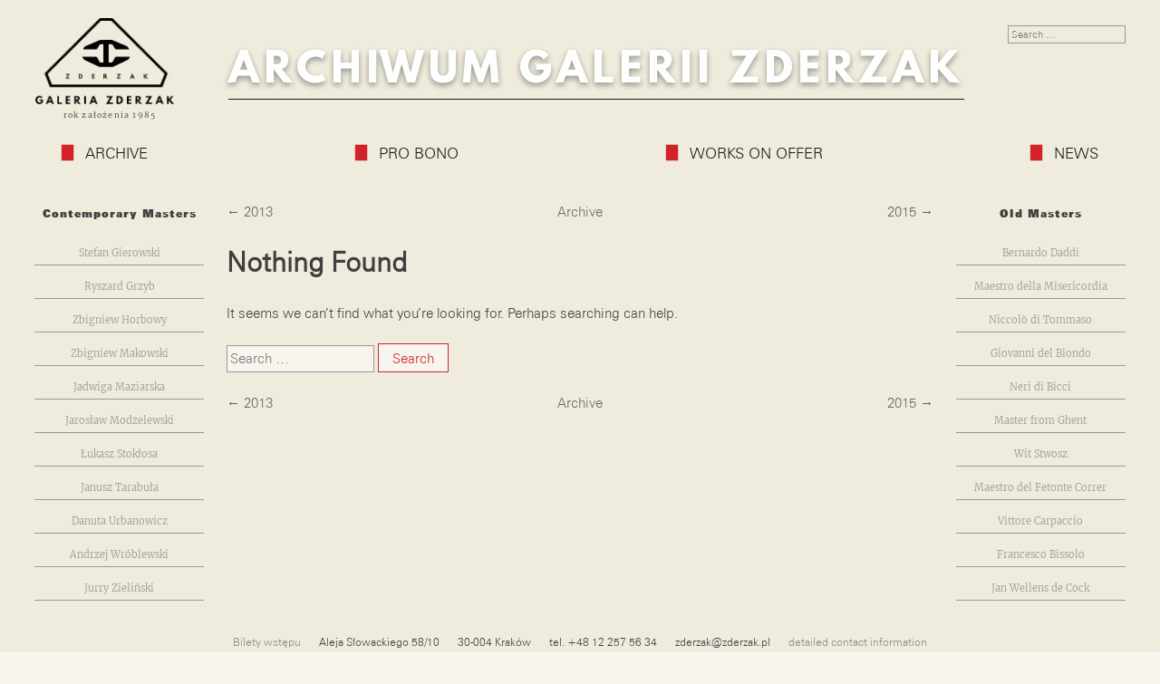

--- FILE ---
content_type: text/html; charset=UTF-8
request_url: https://zderzak.pl/en/art-event-year/2014/
body_size: 9345
content:
<!doctype html>
<html lang="en-GB">
    <head>
        <meta http-equiv="Content-Security-Policy" content="upgrade-insecure-requests">
        <meta charset="UTF-8">
        <meta name="viewport" content="width=device-width, initial-scale=1">
        <link rel="profile" href="https://gmpg.org/xfn/11">
        <link href="https://fonts.googleapis.com/icon?family=Material+Icons+Sharp" rel="stylesheet">
        <!-- Global site tag (gtag.js) - Google Analytics -->
        <script async src="https://www.googletagmanager.com/gtag/js?id=UA-51083370-2"></script>
        <script>
            window.dataLayer = window.dataLayer || [];
            function gtag() {
                dataLayer.push(arguments);
            }
            gtag('js', new Date());

            gtag('config', 'UA-51083370-2');
        </script>
        <title>2014 &#8211; Archiwum Galerii Zderzak</title>
<meta name='robots' content='max-image-preview:large' />
<link rel="alternate" href="https://zderzak.pl/en/art-event-year/2014/" hreflang="en" />
<link rel="alternate" href="https://zderzak.pl/en/art-event-year/2014/" hreflang="pl" />
<link rel="alternate" type="application/rss+xml" title="Archiwum Galerii Zderzak &raquo; Feed" href="https://zderzak.pl/en/feed/" />
<link rel="alternate" type="application/rss+xml" title="Archiwum Galerii Zderzak &raquo; Comments Feed" href="https://zderzak.pl/en/comments/feed/" />
<link rel="alternate" type="application/rss+xml" title="Archiwum Galerii Zderzak &raquo; 2014 Year Feed" href="https://zderzak.pl/en/art-event-year/2014/feed/" />
<script>
window._wpemojiSettings = {"baseUrl":"https:\/\/s.w.org\/images\/core\/emoji\/14.0.0\/72x72\/","ext":".png","svgUrl":"https:\/\/s.w.org\/images\/core\/emoji\/14.0.0\/svg\/","svgExt":".svg","source":{"concatemoji":"https:\/\/zderzak.pl\/wp-includes\/js\/wp-emoji-release.min.js?ver=6.1.9"}};
/*! This file is auto-generated */
!function(e,a,t){var n,r,o,i=a.createElement("canvas"),p=i.getContext&&i.getContext("2d");function s(e,t){var a=String.fromCharCode,e=(p.clearRect(0,0,i.width,i.height),p.fillText(a.apply(this,e),0,0),i.toDataURL());return p.clearRect(0,0,i.width,i.height),p.fillText(a.apply(this,t),0,0),e===i.toDataURL()}function c(e){var t=a.createElement("script");t.src=e,t.defer=t.type="text/javascript",a.getElementsByTagName("head")[0].appendChild(t)}for(o=Array("flag","emoji"),t.supports={everything:!0,everythingExceptFlag:!0},r=0;r<o.length;r++)t.supports[o[r]]=function(e){if(p&&p.fillText)switch(p.textBaseline="top",p.font="600 32px Arial",e){case"flag":return s([127987,65039,8205,9895,65039],[127987,65039,8203,9895,65039])?!1:!s([55356,56826,55356,56819],[55356,56826,8203,55356,56819])&&!s([55356,57332,56128,56423,56128,56418,56128,56421,56128,56430,56128,56423,56128,56447],[55356,57332,8203,56128,56423,8203,56128,56418,8203,56128,56421,8203,56128,56430,8203,56128,56423,8203,56128,56447]);case"emoji":return!s([129777,127995,8205,129778,127999],[129777,127995,8203,129778,127999])}return!1}(o[r]),t.supports.everything=t.supports.everything&&t.supports[o[r]],"flag"!==o[r]&&(t.supports.everythingExceptFlag=t.supports.everythingExceptFlag&&t.supports[o[r]]);t.supports.everythingExceptFlag=t.supports.everythingExceptFlag&&!t.supports.flag,t.DOMReady=!1,t.readyCallback=function(){t.DOMReady=!0},t.supports.everything||(n=function(){t.readyCallback()},a.addEventListener?(a.addEventListener("DOMContentLoaded",n,!1),e.addEventListener("load",n,!1)):(e.attachEvent("onload",n),a.attachEvent("onreadystatechange",function(){"complete"===a.readyState&&t.readyCallback()})),(e=t.source||{}).concatemoji?c(e.concatemoji):e.wpemoji&&e.twemoji&&(c(e.twemoji),c(e.wpemoji)))}(window,document,window._wpemojiSettings);
</script>
<style>
img.wp-smiley,
img.emoji {
	display: inline !important;
	border: none !important;
	box-shadow: none !important;
	height: 1em !important;
	width: 1em !important;
	margin: 0 0.07em !important;
	vertical-align: -0.1em !important;
	background: none !important;
	padding: 0 !important;
}
</style>
	<link rel='stylesheet' id='wp-block-library-css' href='https://zderzak.pl/wp-includes/css/dist/block-library/style.min.css?ver=6.1.9' media='all' />
<style id='wp-block-library-theme-inline-css'>
.wp-block-audio figcaption{color:#555;font-size:13px;text-align:center}.is-dark-theme .wp-block-audio figcaption{color:hsla(0,0%,100%,.65)}.wp-block-audio{margin:0 0 1em}.wp-block-code{border:1px solid #ccc;border-radius:4px;font-family:Menlo,Consolas,monaco,monospace;padding:.8em 1em}.wp-block-embed figcaption{color:#555;font-size:13px;text-align:center}.is-dark-theme .wp-block-embed figcaption{color:hsla(0,0%,100%,.65)}.wp-block-embed{margin:0 0 1em}.blocks-gallery-caption{color:#555;font-size:13px;text-align:center}.is-dark-theme .blocks-gallery-caption{color:hsla(0,0%,100%,.65)}.wp-block-image figcaption{color:#555;font-size:13px;text-align:center}.is-dark-theme .wp-block-image figcaption{color:hsla(0,0%,100%,.65)}.wp-block-image{margin:0 0 1em}.wp-block-pullquote{border-top:4px solid;border-bottom:4px solid;margin-bottom:1.75em;color:currentColor}.wp-block-pullquote__citation,.wp-block-pullquote cite,.wp-block-pullquote footer{color:currentColor;text-transform:uppercase;font-size:.8125em;font-style:normal}.wp-block-quote{border-left:.25em solid;margin:0 0 1.75em;padding-left:1em}.wp-block-quote cite,.wp-block-quote footer{color:currentColor;font-size:.8125em;position:relative;font-style:normal}.wp-block-quote.has-text-align-right{border-left:none;border-right:.25em solid;padding-left:0;padding-right:1em}.wp-block-quote.has-text-align-center{border:none;padding-left:0}.wp-block-quote.is-large,.wp-block-quote.is-style-large,.wp-block-quote.is-style-plain{border:none}.wp-block-search .wp-block-search__label{font-weight:700}.wp-block-search__button{border:1px solid #ccc;padding:.375em .625em}:where(.wp-block-group.has-background){padding:1.25em 2.375em}.wp-block-separator.has-css-opacity{opacity:.4}.wp-block-separator{border:none;border-bottom:2px solid;margin-left:auto;margin-right:auto}.wp-block-separator.has-alpha-channel-opacity{opacity:1}.wp-block-separator:not(.is-style-wide):not(.is-style-dots){width:100px}.wp-block-separator.has-background:not(.is-style-dots){border-bottom:none;height:1px}.wp-block-separator.has-background:not(.is-style-wide):not(.is-style-dots){height:2px}.wp-block-table{margin:"0 0 1em 0"}.wp-block-table thead{border-bottom:3px solid}.wp-block-table tfoot{border-top:3px solid}.wp-block-table td,.wp-block-table th{word-break:normal}.wp-block-table figcaption{color:#555;font-size:13px;text-align:center}.is-dark-theme .wp-block-table figcaption{color:hsla(0,0%,100%,.65)}.wp-block-video figcaption{color:#555;font-size:13px;text-align:center}.is-dark-theme .wp-block-video figcaption{color:hsla(0,0%,100%,.65)}.wp-block-video{margin:0 0 1em}.wp-block-template-part.has-background{padding:1.25em 2.375em;margin-top:0;margin-bottom:0}
</style>
<link rel='stylesheet' id='wc-blocks-vendors-style-css' href='https://zderzak.pl/wp-content/plugins/woocommerce/packages/woocommerce-blocks/build/wc-blocks-vendors-style.css?ver=9.4.3' media='all' />
<link rel='stylesheet' id='wc-blocks-style-css' href='https://zderzak.pl/wp-content/plugins/woocommerce/packages/woocommerce-blocks/build/wc-blocks-style.css?ver=9.4.3' media='all' />
<link rel='stylesheet' id='classic-theme-styles-css' href='https://zderzak.pl/wp-includes/css/classic-themes.min.css?ver=1' media='all' />
<style id='global-styles-inline-css'>
body{--wp--preset--color--black: #000000;--wp--preset--color--cyan-bluish-gray: #abb8c3;--wp--preset--color--white: #ffffff;--wp--preset--color--pale-pink: #f78da7;--wp--preset--color--vivid-red: #cf2e2e;--wp--preset--color--luminous-vivid-orange: #ff6900;--wp--preset--color--luminous-vivid-amber: #fcb900;--wp--preset--color--light-green-cyan: #7bdcb5;--wp--preset--color--vivid-green-cyan: #00d084;--wp--preset--color--pale-cyan-blue: #8ed1fc;--wp--preset--color--vivid-cyan-blue: #0693e3;--wp--preset--color--vivid-purple: #9b51e0;--wp--preset--gradient--vivid-cyan-blue-to-vivid-purple: linear-gradient(135deg,rgba(6,147,227,1) 0%,rgb(155,81,224) 100%);--wp--preset--gradient--light-green-cyan-to-vivid-green-cyan: linear-gradient(135deg,rgb(122,220,180) 0%,rgb(0,208,130) 100%);--wp--preset--gradient--luminous-vivid-amber-to-luminous-vivid-orange: linear-gradient(135deg,rgba(252,185,0,1) 0%,rgba(255,105,0,1) 100%);--wp--preset--gradient--luminous-vivid-orange-to-vivid-red: linear-gradient(135deg,rgba(255,105,0,1) 0%,rgb(207,46,46) 100%);--wp--preset--gradient--very-light-gray-to-cyan-bluish-gray: linear-gradient(135deg,rgb(238,238,238) 0%,rgb(169,184,195) 100%);--wp--preset--gradient--cool-to-warm-spectrum: linear-gradient(135deg,rgb(74,234,220) 0%,rgb(151,120,209) 20%,rgb(207,42,186) 40%,rgb(238,44,130) 60%,rgb(251,105,98) 80%,rgb(254,248,76) 100%);--wp--preset--gradient--blush-light-purple: linear-gradient(135deg,rgb(255,206,236) 0%,rgb(152,150,240) 100%);--wp--preset--gradient--blush-bordeaux: linear-gradient(135deg,rgb(254,205,165) 0%,rgb(254,45,45) 50%,rgb(107,0,62) 100%);--wp--preset--gradient--luminous-dusk: linear-gradient(135deg,rgb(255,203,112) 0%,rgb(199,81,192) 50%,rgb(65,88,208) 100%);--wp--preset--gradient--pale-ocean: linear-gradient(135deg,rgb(255,245,203) 0%,rgb(182,227,212) 50%,rgb(51,167,181) 100%);--wp--preset--gradient--electric-grass: linear-gradient(135deg,rgb(202,248,128) 0%,rgb(113,206,126) 100%);--wp--preset--gradient--midnight: linear-gradient(135deg,rgb(2,3,129) 0%,rgb(40,116,252) 100%);--wp--preset--duotone--dark-grayscale: url('#wp-duotone-dark-grayscale');--wp--preset--duotone--grayscale: url('#wp-duotone-grayscale');--wp--preset--duotone--purple-yellow: url('#wp-duotone-purple-yellow');--wp--preset--duotone--blue-red: url('#wp-duotone-blue-red');--wp--preset--duotone--midnight: url('#wp-duotone-midnight');--wp--preset--duotone--magenta-yellow: url('#wp-duotone-magenta-yellow');--wp--preset--duotone--purple-green: url('#wp-duotone-purple-green');--wp--preset--duotone--blue-orange: url('#wp-duotone-blue-orange');--wp--preset--font-size--small: 12px;--wp--preset--font-size--medium: 18px;--wp--preset--font-size--large: 36px;--wp--preset--font-size--x-large: 24px;--wp--preset--font-size--normal: 15px;--wp--preset--spacing--20: 0.44rem;--wp--preset--spacing--30: 0.67rem;--wp--preset--spacing--40: 1rem;--wp--preset--spacing--50: 1.5rem;--wp--preset--spacing--60: 2.25rem;--wp--preset--spacing--70: 3.38rem;--wp--preset--spacing--80: 5.06rem;}:where(.is-layout-flex){gap: 0.5em;}body .is-layout-flow > .alignleft{float: left;margin-inline-start: 0;margin-inline-end: 2em;}body .is-layout-flow > .alignright{float: right;margin-inline-start: 2em;margin-inline-end: 0;}body .is-layout-flow > .aligncenter{margin-left: auto !important;margin-right: auto !important;}body .is-layout-constrained > .alignleft{float: left;margin-inline-start: 0;margin-inline-end: 2em;}body .is-layout-constrained > .alignright{float: right;margin-inline-start: 2em;margin-inline-end: 0;}body .is-layout-constrained > .aligncenter{margin-left: auto !important;margin-right: auto !important;}body .is-layout-constrained > :where(:not(.alignleft):not(.alignright):not(.alignfull)){max-width: var(--wp--style--global--content-size);margin-left: auto !important;margin-right: auto !important;}body .is-layout-constrained > .alignwide{max-width: var(--wp--style--global--wide-size);}body .is-layout-flex{display: flex;}body .is-layout-flex{flex-wrap: wrap;align-items: center;}body .is-layout-flex > *{margin: 0;}:where(.wp-block-columns.is-layout-flex){gap: 2em;}.has-black-color{color: var(--wp--preset--color--black) !important;}.has-cyan-bluish-gray-color{color: var(--wp--preset--color--cyan-bluish-gray) !important;}.has-white-color{color: var(--wp--preset--color--white) !important;}.has-pale-pink-color{color: var(--wp--preset--color--pale-pink) !important;}.has-vivid-red-color{color: var(--wp--preset--color--vivid-red) !important;}.has-luminous-vivid-orange-color{color: var(--wp--preset--color--luminous-vivid-orange) !important;}.has-luminous-vivid-amber-color{color: var(--wp--preset--color--luminous-vivid-amber) !important;}.has-light-green-cyan-color{color: var(--wp--preset--color--light-green-cyan) !important;}.has-vivid-green-cyan-color{color: var(--wp--preset--color--vivid-green-cyan) !important;}.has-pale-cyan-blue-color{color: var(--wp--preset--color--pale-cyan-blue) !important;}.has-vivid-cyan-blue-color{color: var(--wp--preset--color--vivid-cyan-blue) !important;}.has-vivid-purple-color{color: var(--wp--preset--color--vivid-purple) !important;}.has-black-background-color{background-color: var(--wp--preset--color--black) !important;}.has-cyan-bluish-gray-background-color{background-color: var(--wp--preset--color--cyan-bluish-gray) !important;}.has-white-background-color{background-color: var(--wp--preset--color--white) !important;}.has-pale-pink-background-color{background-color: var(--wp--preset--color--pale-pink) !important;}.has-vivid-red-background-color{background-color: var(--wp--preset--color--vivid-red) !important;}.has-luminous-vivid-orange-background-color{background-color: var(--wp--preset--color--luminous-vivid-orange) !important;}.has-luminous-vivid-amber-background-color{background-color: var(--wp--preset--color--luminous-vivid-amber) !important;}.has-light-green-cyan-background-color{background-color: var(--wp--preset--color--light-green-cyan) !important;}.has-vivid-green-cyan-background-color{background-color: var(--wp--preset--color--vivid-green-cyan) !important;}.has-pale-cyan-blue-background-color{background-color: var(--wp--preset--color--pale-cyan-blue) !important;}.has-vivid-cyan-blue-background-color{background-color: var(--wp--preset--color--vivid-cyan-blue) !important;}.has-vivid-purple-background-color{background-color: var(--wp--preset--color--vivid-purple) !important;}.has-black-border-color{border-color: var(--wp--preset--color--black) !important;}.has-cyan-bluish-gray-border-color{border-color: var(--wp--preset--color--cyan-bluish-gray) !important;}.has-white-border-color{border-color: var(--wp--preset--color--white) !important;}.has-pale-pink-border-color{border-color: var(--wp--preset--color--pale-pink) !important;}.has-vivid-red-border-color{border-color: var(--wp--preset--color--vivid-red) !important;}.has-luminous-vivid-orange-border-color{border-color: var(--wp--preset--color--luminous-vivid-orange) !important;}.has-luminous-vivid-amber-border-color{border-color: var(--wp--preset--color--luminous-vivid-amber) !important;}.has-light-green-cyan-border-color{border-color: var(--wp--preset--color--light-green-cyan) !important;}.has-vivid-green-cyan-border-color{border-color: var(--wp--preset--color--vivid-green-cyan) !important;}.has-pale-cyan-blue-border-color{border-color: var(--wp--preset--color--pale-cyan-blue) !important;}.has-vivid-cyan-blue-border-color{border-color: var(--wp--preset--color--vivid-cyan-blue) !important;}.has-vivid-purple-border-color{border-color: var(--wp--preset--color--vivid-purple) !important;}.has-vivid-cyan-blue-to-vivid-purple-gradient-background{background: var(--wp--preset--gradient--vivid-cyan-blue-to-vivid-purple) !important;}.has-light-green-cyan-to-vivid-green-cyan-gradient-background{background: var(--wp--preset--gradient--light-green-cyan-to-vivid-green-cyan) !important;}.has-luminous-vivid-amber-to-luminous-vivid-orange-gradient-background{background: var(--wp--preset--gradient--luminous-vivid-amber-to-luminous-vivid-orange) !important;}.has-luminous-vivid-orange-to-vivid-red-gradient-background{background: var(--wp--preset--gradient--luminous-vivid-orange-to-vivid-red) !important;}.has-very-light-gray-to-cyan-bluish-gray-gradient-background{background: var(--wp--preset--gradient--very-light-gray-to-cyan-bluish-gray) !important;}.has-cool-to-warm-spectrum-gradient-background{background: var(--wp--preset--gradient--cool-to-warm-spectrum) !important;}.has-blush-light-purple-gradient-background{background: var(--wp--preset--gradient--blush-light-purple) !important;}.has-blush-bordeaux-gradient-background{background: var(--wp--preset--gradient--blush-bordeaux) !important;}.has-luminous-dusk-gradient-background{background: var(--wp--preset--gradient--luminous-dusk) !important;}.has-pale-ocean-gradient-background{background: var(--wp--preset--gradient--pale-ocean) !important;}.has-electric-grass-gradient-background{background: var(--wp--preset--gradient--electric-grass) !important;}.has-midnight-gradient-background{background: var(--wp--preset--gradient--midnight) !important;}.has-small-font-size{font-size: var(--wp--preset--font-size--small) !important;}.has-medium-font-size{font-size: var(--wp--preset--font-size--medium) !important;}.has-large-font-size{font-size: var(--wp--preset--font-size--large) !important;}.has-x-large-font-size{font-size: var(--wp--preset--font-size--x-large) !important;}
.wp-block-navigation a:where(:not(.wp-element-button)){color: inherit;}
:where(.wp-block-columns.is-layout-flex){gap: 2em;}
.wp-block-pullquote{font-size: 1.5em;line-height: 1.6;}
</style>
<style id='woocommerce-inline-inline-css'>
.woocommerce form .form-row .required { visibility: visible; }
</style>
<link rel='stylesheet' id='zderzak-style-css' href='https://zderzak.pl/wp-content/themes/zderzak/style.css?ver=1.1.0' media='all' />
<link rel='stylesheet' id='baguettebox-css-css' href='https://zderzak.pl/wp-content/plugins/gallery-block-lightbox/dist/baguetteBox.min.css?ver=1.11.1' media='all' />
<link rel='stylesheet' id='zderzak-woocommerce-style-css' href='https://zderzak.pl/wp-content/themes/zderzak/woocommerce.css?ver=1.1.0' media='all' />
<style id='zderzak-woocommerce-style-inline-css'>
@font-face {
			font-family: "star";
			src: url("https://zderzak.pl/wp-content/plugins/woocommerce/assets/fonts/star.eot");
			src: url("https://zderzak.pl/wp-content/plugins/woocommerce/assets/fonts/star.eot?#iefix") format("embedded-opentype"),
				url("https://zderzak.pl/wp-content/plugins/woocommerce/assets/fonts/star.woff") format("woff"),
				url("https://zderzak.pl/wp-content/plugins/woocommerce/assets/fonts/star.ttf") format("truetype"),
				url("https://zderzak.pl/wp-content/plugins/woocommerce/assets/fonts/star.svg#star") format("svg");
			font-weight: normal;
			font-style: normal;
		}
</style>
<link rel='stylesheet' id='cryout-serious-slider-style-css' href='https://zderzak.pl/wp-content/plugins/cryout-serious-slider/resources/style.css?ver=1.2.4' media='all' />
<script src='https://zderzak.pl/wp-includes/js/jquery/jquery.min.js?ver=3.6.1' id='jquery-core-js'></script>
<script src='https://zderzak.pl/wp-includes/js/jquery/jquery-migrate.min.js?ver=3.3.2' id='jquery-migrate-js'></script>
<script async src='https://www.googletagmanager.com/gtag/js?id=G-4P13GLJBTP' id='google-tag-manager-js'></script>
<script id='google-tag-manager-js-after'>
	window.dataLayer = window.dataLayer || [];
	function gtag(){dataLayer.push(arguments);}
	gtag('js', new Date());
	gtag('config', 'G-4P13GLJBTP', { 'send_page_view': false });
</script>
<script src='https://zderzak.pl/wp-content/plugins/cryout-serious-slider/resources/jquery.mobile.custom.min.js?ver=1.2.4' id='cryout-serious-slider-jquerymobile-js'></script>
<script src='https://zderzak.pl/wp-content/plugins/cryout-serious-slider/resources/slider.js?ver=1.2.4' id='cryout-serious-slider-script-js'></script>
<link rel="https://api.w.org/" href="https://zderzak.pl/wp-json/" /><link rel="EditURI" type="application/rsd+xml" title="RSD" href="https://zderzak.pl/xmlrpc.php?rsd" />
<link rel="wlwmanifest" type="application/wlwmanifest+xml" href="https://zderzak.pl/wp-includes/wlwmanifest.xml" />
<meta name="generator" content="WordPress 6.1.9" />
<meta name="generator" content="WooCommerce 7.4.0" />
    <script type="application/ld+json">
        {
        "@context": "https://schema.org",
        "@type": "Organization",
        "url": "https://zderzak.pl",
        "logo": "https://zderzak.pl/wp-content/uploads/2021/11/ZDERZAK-logo-removebg.png"
        }
    </script>
    	<noscript><style>.woocommerce-product-gallery{ opacity: 1 !important; }</style></noscript>
	<link rel="icon" href="https://zderzak.pl/wp-content/uploads/2021/12/cropped-rect13776-32x32.png" sizes="32x32" />
<link rel="icon" href="https://zderzak.pl/wp-content/uploads/2021/12/cropped-rect13776-192x192.png" sizes="192x192" />
<link rel="apple-touch-icon" href="https://zderzak.pl/wp-content/uploads/2021/12/cropped-rect13776-180x180.png" />
<meta name="msapplication-TileImage" content="https://zderzak.pl/wp-content/uploads/2021/12/cropped-rect13776-270x270.png" />
		<style id="wp-custom-css">
			.lang-switcher .lang-item.lang-item-en {
	display: none;
}

.lang-switcher .lang-item.lang-item-pl {
	display: none;
}		</style>
		    </head>

    <body class="archive tax-art_event_year term-235 wp-custom-logo theme-zderzak woocommerce-no-js hfeed woocommerce-active">
        <svg xmlns="http://www.w3.org/2000/svg" viewBox="0 0 0 0" width="0" height="0" focusable="false" role="none" style="visibility: hidden; position: absolute; left: -9999px; overflow: hidden;" ><defs><filter id="wp-duotone-dark-grayscale"><feColorMatrix color-interpolation-filters="sRGB" type="matrix" values=" .299 .587 .114 0 0 .299 .587 .114 0 0 .299 .587 .114 0 0 .299 .587 .114 0 0 " /><feComponentTransfer color-interpolation-filters="sRGB" ><feFuncR type="table" tableValues="0 0.49803921568627" /><feFuncG type="table" tableValues="0 0.49803921568627" /><feFuncB type="table" tableValues="0 0.49803921568627" /><feFuncA type="table" tableValues="1 1" /></feComponentTransfer><feComposite in2="SourceGraphic" operator="in" /></filter></defs></svg><svg xmlns="http://www.w3.org/2000/svg" viewBox="0 0 0 0" width="0" height="0" focusable="false" role="none" style="visibility: hidden; position: absolute; left: -9999px; overflow: hidden;" ><defs><filter id="wp-duotone-grayscale"><feColorMatrix color-interpolation-filters="sRGB" type="matrix" values=" .299 .587 .114 0 0 .299 .587 .114 0 0 .299 .587 .114 0 0 .299 .587 .114 0 0 " /><feComponentTransfer color-interpolation-filters="sRGB" ><feFuncR type="table" tableValues="0 1" /><feFuncG type="table" tableValues="0 1" /><feFuncB type="table" tableValues="0 1" /><feFuncA type="table" tableValues="1 1" /></feComponentTransfer><feComposite in2="SourceGraphic" operator="in" /></filter></defs></svg><svg xmlns="http://www.w3.org/2000/svg" viewBox="0 0 0 0" width="0" height="0" focusable="false" role="none" style="visibility: hidden; position: absolute; left: -9999px; overflow: hidden;" ><defs><filter id="wp-duotone-purple-yellow"><feColorMatrix color-interpolation-filters="sRGB" type="matrix" values=" .299 .587 .114 0 0 .299 .587 .114 0 0 .299 .587 .114 0 0 .299 .587 .114 0 0 " /><feComponentTransfer color-interpolation-filters="sRGB" ><feFuncR type="table" tableValues="0.54901960784314 0.98823529411765" /><feFuncG type="table" tableValues="0 1" /><feFuncB type="table" tableValues="0.71764705882353 0.25490196078431" /><feFuncA type="table" tableValues="1 1" /></feComponentTransfer><feComposite in2="SourceGraphic" operator="in" /></filter></defs></svg><svg xmlns="http://www.w3.org/2000/svg" viewBox="0 0 0 0" width="0" height="0" focusable="false" role="none" style="visibility: hidden; position: absolute; left: -9999px; overflow: hidden;" ><defs><filter id="wp-duotone-blue-red"><feColorMatrix color-interpolation-filters="sRGB" type="matrix" values=" .299 .587 .114 0 0 .299 .587 .114 0 0 .299 .587 .114 0 0 .299 .587 .114 0 0 " /><feComponentTransfer color-interpolation-filters="sRGB" ><feFuncR type="table" tableValues="0 1" /><feFuncG type="table" tableValues="0 0.27843137254902" /><feFuncB type="table" tableValues="0.5921568627451 0.27843137254902" /><feFuncA type="table" tableValues="1 1" /></feComponentTransfer><feComposite in2="SourceGraphic" operator="in" /></filter></defs></svg><svg xmlns="http://www.w3.org/2000/svg" viewBox="0 0 0 0" width="0" height="0" focusable="false" role="none" style="visibility: hidden; position: absolute; left: -9999px; overflow: hidden;" ><defs><filter id="wp-duotone-midnight"><feColorMatrix color-interpolation-filters="sRGB" type="matrix" values=" .299 .587 .114 0 0 .299 .587 .114 0 0 .299 .587 .114 0 0 .299 .587 .114 0 0 " /><feComponentTransfer color-interpolation-filters="sRGB" ><feFuncR type="table" tableValues="0 0" /><feFuncG type="table" tableValues="0 0.64705882352941" /><feFuncB type="table" tableValues="0 1" /><feFuncA type="table" tableValues="1 1" /></feComponentTransfer><feComposite in2="SourceGraphic" operator="in" /></filter></defs></svg><svg xmlns="http://www.w3.org/2000/svg" viewBox="0 0 0 0" width="0" height="0" focusable="false" role="none" style="visibility: hidden; position: absolute; left: -9999px; overflow: hidden;" ><defs><filter id="wp-duotone-magenta-yellow"><feColorMatrix color-interpolation-filters="sRGB" type="matrix" values=" .299 .587 .114 0 0 .299 .587 .114 0 0 .299 .587 .114 0 0 .299 .587 .114 0 0 " /><feComponentTransfer color-interpolation-filters="sRGB" ><feFuncR type="table" tableValues="0.78039215686275 1" /><feFuncG type="table" tableValues="0 0.94901960784314" /><feFuncB type="table" tableValues="0.35294117647059 0.47058823529412" /><feFuncA type="table" tableValues="1 1" /></feComponentTransfer><feComposite in2="SourceGraphic" operator="in" /></filter></defs></svg><svg xmlns="http://www.w3.org/2000/svg" viewBox="0 0 0 0" width="0" height="0" focusable="false" role="none" style="visibility: hidden; position: absolute; left: -9999px; overflow: hidden;" ><defs><filter id="wp-duotone-purple-green"><feColorMatrix color-interpolation-filters="sRGB" type="matrix" values=" .299 .587 .114 0 0 .299 .587 .114 0 0 .299 .587 .114 0 0 .299 .587 .114 0 0 " /><feComponentTransfer color-interpolation-filters="sRGB" ><feFuncR type="table" tableValues="0.65098039215686 0.40392156862745" /><feFuncG type="table" tableValues="0 1" /><feFuncB type="table" tableValues="0.44705882352941 0.4" /><feFuncA type="table" tableValues="1 1" /></feComponentTransfer><feComposite in2="SourceGraphic" operator="in" /></filter></defs></svg><svg xmlns="http://www.w3.org/2000/svg" viewBox="0 0 0 0" width="0" height="0" focusable="false" role="none" style="visibility: hidden; position: absolute; left: -9999px; overflow: hidden;" ><defs><filter id="wp-duotone-blue-orange"><feColorMatrix color-interpolation-filters="sRGB" type="matrix" values=" .299 .587 .114 0 0 .299 .587 .114 0 0 .299 .587 .114 0 0 .299 .587 .114 0 0 " /><feComponentTransfer color-interpolation-filters="sRGB" ><feFuncR type="table" tableValues="0.098039215686275 1" /><feFuncG type="table" tableValues="0 0.66274509803922" /><feFuncB type="table" tableValues="0.84705882352941 0.41960784313725" /><feFuncA type="table" tableValues="1 1" /></feComponentTransfer><feComposite in2="SourceGraphic" operator="in" /></filter></defs></svg>        <div id="page" class="site">
            <a class="skip-link screen-reader-text" href="#primary">Skip to content</a>

            <header id="masthead" class="site-header">
                <div class="site-branding">
                    <div id="zderzak-logo">
                        <a href="https://zderzak.pl/history" class="custom-logo-link" rel="home"><img width="634" height="394" src="https://zderzak.pl/wp-content/uploads/2021/11/ZDERZAK-logo-removebg.png" class="custom-logo" alt="Archiwum Galerii Zderzak" decoding="async" srcset="https://zderzak.pl/wp-content/uploads/2021/11/ZDERZAK-logo-removebg.png 634w, https://zderzak.pl/wp-content/uploads/2021/11/ZDERZAK-logo-removebg-300x186.png 300w, https://zderzak.pl/wp-content/uploads/2021/11/ZDERZAK-logo-removebg-150x93.png 150w, https://zderzak.pl/wp-content/uploads/2021/11/ZDERZAK-logo-removebg-180x112.png 180w" sizes="(max-width: 634px) 100vw, 634px" /></a>                                                    <p class="site-description">rok założenia 1985</p>
                                            </div>
                    <div id="zderzak-title">
                                                    <p class="site-title"><a class="zd-md-t-sh-2" href="https://zderzak.pl/en/zderzak-gallery/" rel="home">Archiwum Galerii Zderzak</a></p>
                                            </div>
                    <div id="zderzak-shop">
                        <div class="header-menu-row search-row"><form role="search" method="get" class="search-form" action="https://zderzak.pl/en/">
				<label>
					<span class="screen-reader-text">Search for:</span>
					<input type="search" class="search-field" placeholder="Search &hellip;" value="" name="s" />
				</label>
				<input type="submit" class="search-submit" value="Search" />
			</form><span class="md-i search-icon header-icon">manage_search</span></div>
                        <div class="header-menu-row">
                            <ul class="lang-switcher n-l">
                                	<li class="lang-item lang-item-16 lang-item-en current-lang lang-item-first"><a  lang="en-GB" hreflang="en-GB" href="https://zderzak.pl/en/art-event-year/2014/">en</a></li>
	<li class="lang-item lang-item-19 lang-item-pl"><a  lang="pl-PL" hreflang="pl-PL" href="https://zderzak.pl/pl/art-event-year/2014/">pl</a></li>
                            </ul>
                            <span class="md-i lang-switcher-icon header-icon">translate</span>
                        </div>
                        <div class="header-menu-row cart-row">
                                    <ul id="site-header-cart" class="site-header-cart n-l">
            <li class="">
                            </li>
            <li>
                            </li>
        </ul>
                                    <a href="https://zderzak.pl/pl/koszyk/">
                                <span class="md-i cart-icon header-icon">shopping_basket</span>
                            </a>
                        </div>
                    </div>
                </div><!-- .site-branding -->

                <nav id="site-navigation" class="main-navigation">
                    <button class="menu-toggle" aria-controls="primary-menu" aria-expanded="false">Menu</button>
                    <div class="menu-main-en-container"><ul id="primary-menu" class="menu"><li id="menu-item-3140" class="menu-item menu-item-type-post_type menu-item-object-page menu-item-3140"><a href="https://zderzak.pl/en/art-event-archive/"><span class="main-menu-icon"></span>Archive</a></li>
<li id="menu-item-5417" class="menu-item menu-item-type-post_type menu-item-object-page menu-item-5417"><a href="https://zderzak.pl/en/pro-bono-en/"><span class="main-menu-icon"></span>Pro Bono</a></li>
<li id="menu-item-5036" class="menu-item menu-item-type-post_type_archive menu-item-object-offer menu-item-5036"><a href="https://zderzak.pl/offer/"><span class="main-menu-icon"></span>Works on Offer</a></li>
<li id="menu-item-5561" class="menu-item menu-item-type-post_type menu-item-object-page current_page_parent menu-item-5561"><a href="https://zderzak.pl/en/news/"><span class="main-menu-icon"></span>News</a></li>
</ul></div>                </nav><!-- #site-navigation -->
            </header><!-- #masthead -->

<aside id="sidebar-left" class="widget-area menu-area">
    <section id="nav_menu-4" class="widget widget_nav_menu"><h2 class="widget-title">Contemporary Masters</h2><div class="menu-contemporary-masters-en-container"><ul id="menu-contemporary-masters-en" class="menu"><li id="menu-item-5499" class="menu-item menu-item-type-post_type menu-item-object-person menu-item-5499"><a href="https://zderzak.pl/en/person/bio-stefan-gierowski-en/">Stefan Gierowski</a></li>
<li id="menu-item-5497" class="menu-item menu-item-type-post_type menu-item-object-person menu-item-5497"><a href="https://zderzak.pl/en/person/bio-ryszard-grzyb-en/">Ryszard Grzyb</a></li>
<li id="menu-item-5502" class="menu-item menu-item-type-post_type menu-item-object-person menu-item-5502"><a href="https://zderzak.pl/en/person/bio-zbigniew-horbowy-en/">Zbigniew Horbowy</a></li>
<li id="menu-item-5523" class="menu-item menu-item-type-post_type menu-item-object-person menu-item-5523"><a href="https://zderzak.pl/en/person/bio-zbigniew-makowski-en/">Zbigniew Makowski</a></li>
<li id="menu-item-5522" class="menu-item menu-item-type-post_type menu-item-object-person menu-item-5522"><a href="https://zderzak.pl/en/person/bio-jadwiga-maziarska-en/">Jadwiga Maziarska</a></li>
<li id="menu-item-5521" class="menu-item menu-item-type-post_type menu-item-object-person menu-item-5521"><a href="https://zderzak.pl/en/person/bio-jaroslaw-modzelewski-en/">Jarosław Modzelewski</a></li>
<li id="menu-item-5525" class="menu-item menu-item-type-post_type menu-item-object-person menu-item-5525"><a href="https://zderzak.pl/en/person/bio-lukasz-stoklosa-en/">Łukasz Stokłosa</a></li>
<li id="menu-item-5526" class="menu-item menu-item-type-post_type menu-item-object-person menu-item-5526"><a href="https://zderzak.pl/en/person/bio-janusz-tarabula-en/">Janusz Tarabuła</a></li>
<li id="menu-item-5520" class="menu-item menu-item-type-post_type menu-item-object-person menu-item-5520"><a href="https://zderzak.pl/en/person/bio-danuta-urbanowicz-en/">Danuta Urbanowicz</a></li>
<li id="menu-item-5493" class="menu-item menu-item-type-post_type menu-item-object-person menu-item-5493"><a href="https://zderzak.pl/en/person/bio-andrzej-wroblewski-en/">Andrzej Wróblewski</a></li>
<li id="menu-item-5524" class="menu-item menu-item-type-post_type menu-item-object-person menu-item-5524"><a href="https://zderzak.pl/en/person/bio-jurry-zielinski-en/">Jurry Zieliński</a></li>
</ul></div></section></aside><!-- #secondary -->

<aside id="sidebar-right" class="widget-area menu-area">
    <section id="nav_menu-5" class="widget widget_nav_menu"><h2 class="widget-title">Old Masters</h2><div class="menu-old-masters-en-container"><ul id="menu-old-masters-en" class="menu"><li id="menu-item-5558" class="menu-item menu-item-type-post_type menu-item-object-person menu-item-5558"><a href="https://zderzak.pl/en/person/bio-bernardo-daddi-en/">Bernardo Daddi</a></li>
<li id="menu-item-5557" class="menu-item menu-item-type-post_type menu-item-object-person menu-item-5557"><a href="https://zderzak.pl/en/person/bio-maestro-della-misericordia-en/">Maestro della Misericordia</a></li>
<li id="menu-item-5550" class="menu-item menu-item-type-post_type menu-item-object-person menu-item-5550"><a href="https://zderzak.pl/en/person/niccolo-di-tommaso-2/">Niccolò di Tommaso</a></li>
<li id="menu-item-5556" class="menu-item menu-item-type-post_type menu-item-object-person menu-item-5556"><a href="https://zderzak.pl/en/person/bio-giovanni-del-biondo-en/">Giovanni del Biondo</a></li>
<li id="menu-item-5555" class="menu-item menu-item-type-post_type menu-item-object-person menu-item-5555"><a href="https://zderzak.pl/en/person/bio-neri-di-bicci-en/">Neri di Bicci</a></li>
<li id="menu-item-6103" class="menu-item menu-item-type-post_type menu-item-object-person menu-item-6103"><a href="https://zderzak.pl/pl/person/bio-mistrz-z-gandawy/">Master from Ghent</a></li>
<li id="menu-item-5554" class="menu-item menu-item-type-post_type menu-item-object-person menu-item-5554"><a href="https://zderzak.pl/en/person/bio-wit-stwosz-en/">Wit Stwosz</a></li>
<li id="menu-item-6299" class="menu-item menu-item-type-post_type menu-item-object-person menu-item-6299"><a href="https://zderzak.pl/en/person/maestro-del-fetonte-correr-2/">Maestro del Fetonte Correr</a></li>
<li id="menu-item-5552" class="menu-item menu-item-type-post_type menu-item-object-person menu-item-5552"><a href="https://zderzak.pl/en/person/bio-vittore-carpaccio-en/">Vittore Carpaccio</a></li>
<li id="menu-item-5551" class="menu-item menu-item-type-post_type menu-item-object-person menu-item-5551"><a href="https://zderzak.pl/en/person/francesco-bissolo-2/">Francesco Bissolo</a></li>
<li id="menu-item-5559" class="menu-item menu-item-type-post_type menu-item-object-person menu-item-5559"><a href="https://zderzak.pl/en/person/bio-jan-wellens-de-cock-en/">Jan Wellens de Cock</a></li>
</ul></div></section></aside><!-- #secondary -->


<main id="primary" class="site-main art-event-year-archive">
            <nav class="navigation art-event-year-navigation" role="navigation" >
            <div class="nav-links">
                <div class="nav-previous"><span class="art-event-previous-year"><a href="https://zderzak.pl/en/art-event-year/2013/">2013</a></span></div>
                <div><a href="https://zderzak.pl/en/art-event-archive/" title="Archive">Archive</a></div>
                <div class="nav-next"><span class="art-event-next-year"><a href="https://zderzak.pl/en/art-event-year/2015/">2015</a></span></div>
            </div>
        </nav>
            
<section class="no-results not-found">
	<header class="page-header">
		<h1 class="page-title">Nothing Found</h1>
	</header><!-- .page-header -->

	<div class="page-content">
		
			<p>It seems we can&rsquo;t find what you&rsquo;re looking for. Perhaps searching can help.</p>
			<form role="search" method="get" class="search-form" action="https://zderzak.pl/en/">
				<label>
					<span class="screen-reader-text">Search for:</span>
					<input type="search" class="search-field" placeholder="Search &hellip;" value="" name="s" />
				</label>
				<input type="submit" class="search-submit" value="Search" />
			</form>	</div><!-- .page-content -->
</section><!-- .no-results -->
            <nav class="navigation art-event-year-navigation" role="navigation" >
            <div class="nav-links">
                <div class="nav-previous"><span class="art-event-previous-year"><a href="https://zderzak.pl/en/art-event-year/2013/">2013</a></span></div>
                <div><a href="https://zderzak.pl/en/art-event-archive/" title="Archive">Archive</a></div>
                <div class="nav-next"><span class="art-event-next-year"><a href="https://zderzak.pl/en/art-event-year/2015/">2015</a></span></div>
            </div>
        </nav>
        
</main><!-- #main -->


<footer id="colophon" class="site-footer">
    <div class="site-info">
                <section id="block-5" class="widget widget_block widget_text">
<p class="zd-lang-pl">Aleja&nbsp;Słowackiego&nbsp;58/10</p>
</section><section id="block-6" class="widget widget_block widget_text">
<p class="zd-lang-pl">30-004&nbsp;Kraków</p>
</section><section id="block-16" class="widget widget_block widget_text">
<p class="zd-lang-pl">Tylko po umówieniu</p>
</section><section id="block-17" class="widget widget_block widget_text">
<p><a href="https://zderzak.pl/pl/bilety-wstepu/">Bilety wstępu </a></p>
</section><section id="block-8" class="widget widget_block widget_text">
<p class="zd-lang-pl"><a href="http://zderzak.pl/pl/kontakt/" data-type="page" data-id="4996">szczegółowe informacje kontaktowe</a></p>
</section><section id="block-10" class="widget widget_block widget_text">
<p class="zd-lang-en">Aleja&nbsp;Słowackiego&nbsp;58/10</p>
</section><section id="block-11" class="widget widget_block widget_text">
<p class="zd-lang-en">30-004&nbsp;Kraków</p>
</section><section id="block-12" class="widget widget_block widget_text">
<p class="zd-lang-en">tel.&nbsp;+48&nbsp;12&nbsp;257&nbsp;56&nbsp;34</p>
</section><section id="block-13" class="widget widget_block widget_text">
<p class="zd-lang-en">zderzak@zderzak.pl</p>
</section><section id="block-14" class="widget widget_block widget_text">
<p class="zd-lang-en"><a href="http://zderzak.pl/en/contact/" data-type="page" data-id="4998">detailed contact information</a></p>
</section>        
    </div><!-- .site-info -->
    <div class="sitebar-footer">
            </div><!-- .sitebar-footer -->
    <div class="site-copyright">
        Copyright © 2025 Archiwum Galerii Zderzak
    </div><!-- .site-copyright -->
</footer><!-- #colophon -->
</div><!-- #page -->

	<script type="text/javascript">
		(function () {
			var c = document.body.className;
			c = c.replace(/woocommerce-no-js/, 'woocommerce-js');
			document.body.className = c;
		})();
	</script>
	<script src='https://zderzak.pl/wp-content/plugins/woocommerce/assets/js/jquery-blockui/jquery.blockUI.min.js?ver=2.7.0-wc.7.4.0' id='jquery-blockui-js'></script>
<script src='https://zderzak.pl/wp-content/plugins/woocommerce/assets/js/js-cookie/js.cookie.min.js?ver=2.1.4-wc.7.4.0' id='js-cookie-js'></script>
<script id='woocommerce-js-extra'>
var woocommerce_params = {"ajax_url":"\/wp-admin\/admin-ajax.php","wc_ajax_url":"\/?wc-ajax=%%endpoint%%"};
</script>
<script src='https://zderzak.pl/wp-content/plugins/woocommerce/assets/js/frontend/woocommerce.min.js?ver=7.4.0' id='woocommerce-js'></script>
<script id='wc-cart-fragments-js-extra'>
var wc_cart_fragments_params = {"ajax_url":"\/wp-admin\/admin-ajax.php","wc_ajax_url":"\/?wc-ajax=%%endpoint%%","cart_hash_key":"wc_cart_hash_e2ef9767f5c176bd4455c29903525a09","fragment_name":"wc_fragments_e2ef9767f5c176bd4455c29903525a09","request_timeout":"5000"};
</script>
<script src='https://zderzak.pl/wp-content/plugins/woocommerce/assets/js/frontend/cart-fragments.min.js?ver=7.4.0' id='wc-cart-fragments-js'></script>
<script src='https://zderzak.pl/wp-includes/js/dist/vendor/regenerator-runtime.min.js?ver=0.13.9' id='regenerator-runtime-js'></script>
<script src='https://zderzak.pl/wp-includes/js/dist/vendor/wp-polyfill.min.js?ver=3.15.0' id='wp-polyfill-js'></script>
<script src='https://zderzak.pl/wp-includes/js/dist/hooks.min.js?ver=4169d3cf8e8d95a3d6d5' id='wp-hooks-js'></script>
<script src='https://zderzak.pl/wp-includes/js/dist/i18n.min.js?ver=9e794f35a71bb98672ae' id='wp-i18n-js'></script>
<script id='wp-i18n-js-after'>
wp.i18n.setLocaleData( { 'text direction\u0004ltr': [ 'ltr' ] } );
</script>
<script id='wc-blocks-google-analytics-js-translations'>
( function( domain, translations ) {
	var localeData = translations.locale_data[ domain ] || translations.locale_data.messages;
	localeData[""].domain = domain;
	wp.i18n.setLocaleData( localeData, domain );
} )( "woocommerce", {"translation-revision-date":"2023-02-14 20:02:41+0000","generator":"GlotPress\/4.0.0-alpha.3","domain":"messages","locale_data":{"messages":{"":{"domain":"messages","plural-forms":"nplurals=2; plural=n != 1;","lang":"en_GB"},"Viewing products":["Viewing products"],"Product List":["Product List"],"Change Cart Item Quantity":["Change Basket Item Quantity"],"Remove Cart Item":["Remove Basket Item"],"Add to Cart":["Add to Basket"],"Payment Method":["Payment Method"],"Shipping Method":["Shipping Method"]}},"comment":{"reference":"packages\/woocommerce-blocks\/build\/wc-blocks-google-analytics.js"}} );
</script>
<script src='https://zderzak.pl/wp-content/plugins/woocommerce/packages/woocommerce-blocks/build/wc-blocks-google-analytics.js?ver=afd51a015c3a3ef6ee3a8c4c1b35ac38' id='wc-blocks-google-analytics-js'></script>
<script src='https://zderzak.pl/wp-content/themes/zderzak/js/navigation.js?ver=1.1.0' id='zderzak-navigation-js'></script>
<script src='https://zderzak.pl/wp-content/plugins/gallery-block-lightbox/dist/baguetteBox.min.js?ver=1.11.1' id='baguettebox-js'></script>
<script id='baguettebox-js-after'>
window.addEventListener("load", function() {baguetteBox.run(".wp-block-gallery,:not(.wp-block-gallery)>.wp-block-image,.wp-block-media-text__media,.gallery,.wp-block-coblocks-gallery-masonry,.wp-block-coblocks-gallery-stacked,.wp-block-coblocks-gallery-collage,.wp-block-coblocks-gallery-offset,.wp-block-coblocks-gallery-stacked,.mgl-gallery,.gb-block-image",{captions:function(t){var e=t.parentElement.classList.contains("wp-block-image")||t.parentElement.classList.contains("wp-block-media-text__media")?t.parentElement.querySelector("figcaption"):t.parentElement.parentElement.querySelector("figcaption,dd");return!!e&&e.innerHTML},filter:/.+\.(gif|jpe?g|png|webp|svg|avif|heif|heic|tif?f|)($|\?)/i});});
</script>
<script src='https://zderzak.pl/wp-content/plugins/woocommerce-google-analytics-integration/assets/js/build/actions.js?ver=2e50f7862892acedba0f' id='woocommerce-google-analytics-integration-actions-js'></script>

</body>
</html>


--- FILE ---
content_type: text/css
request_url: https://zderzak.pl/wp-content/themes/zderzak/style.css?ver=1.1.0
body_size: 10536
content:
@charset "UTF-8";
/*!
Theme Name: Motyw Galerii Zderzak
Theme URI: http://underscores.me/
Author: Pawel Sikorski Profan

Description: Description
Version: 1.0.0
Tested up to: 5.4
Requires PHP: 5.6
License: GNU General Public License v2 or later
License URI: LICENSE
Text Domain: zderzak
Tags: custom-background, custom-logo, custom-menu, featured-images, threaded-comments, translation-ready

This theme, like WordPress, is licensed under the GPL.
Use it to make something cool, have fun, and share what you've learned.

Motyw Galerii Zderzak is based on Underscores https://underscores.me/, (C) 2012-2020 Automattic, Inc.
Underscores is distributed under the terms of the GNU GPL v2 or later.

Normalizing styles have been helped along thanks to the fine work of
Nicolas Gallagher and Jonathan Neal https://necolas.github.io/normalize.css/

*/
/*--------------------------------------------------------------
>>> TABLE OF CONTENTS:
----------------------------------------------------------------
# Generic
	- Normalize
	- Box sizing
# Base
	- Typography
	- Elements
	- Links
	- Forms
## Layouts
# Components
	- Navigation
	- Posts and pages
	- Comments
	- Widgets
	- Media
	- Captions
	- Galleries
# plugins
	- Jetpack infinite scroll
# Utilities
	- Accessibility
	- Alignments

--------------------------------------------------------------*/
/*$color__border-button: #ccc #ccc #bbb;*/
/*$color__border-button-hover: #ccc #bbb #aaa;*/
/*
To change this license header, choose License Headers in Project Properties.
To change this template file, choose Tools | Templates
and open the template in the editor.
*/
/*
    Created on : 31 sie 2021, 01:45:05
    Author     : asus
*/
.zd-md-b-sh-1 {
  box-shadow: 0 1px 3px rgba(0, 0, 0, 0.12), 0 1px 2px rgba(0, 0, 0, 0.24); }

.zd-md-b-sh-2 {
  box-shadow: 0 3px 6px rgba(0, 0, 0, 0.16), 0 3px 6px rgba(0, 0, 0, 0.23); }

.zd-md-t-sh-1 {
  text-shadow: 0 1px 3px rgba(0, 0, 0, 0.12), 0 1px 2px rgba(0, 0, 0, 0.24); }

.zd-md-t-sh-2 {
  text-shadow: 0 3px 6px rgba(0, 0, 0, 0.16), 0 3px 6px rgba(0, 0, 0, 0.23); }

.zd-md-t-sh-anim {
  transition: all 0.3s cubic-bezier(0.25, 0.8, 0.25, 1); }

.zd-md-t-sh-anim:hover {
  text-shadow: 0 14px 28px rgba(0, 0, 0, 0.25), 0 10px 10px rgba(0, 0, 0, 0.22); }

.zd-md-b-sh-anim {
  transition: all 0.3s cubic-bezier(0.25, 0.8, 0.25, 1); }

.zd-md-b-sh-anim:hover {
  box-shadow: 0 14px 28px rgba(0, 0, 0, 0.25), 0 10px 10px rgba(0, 0, 0, 0.22); }

/*--------------------------------------------------------------
# Generic
--------------------------------------------------------------*/
/* Normalize
--------------------------------------------- */
/*! normalize.css v8.0.1 | MIT License | github.com/necolas/normalize.css */
/* Document
	 ========================================================================== */
/**
 * 1. Correct the line height in all browsers.
 * 2. Prevent adjustments of font size after orientation changes in iOS.
 */
html {
  line-height: 1.15;
  -webkit-text-size-adjust: 100%; }

/* Sections
	 ========================================================================== */
/**
 * Remove the margin in all browsers.
 */
body {
  margin: 0; }

/**
 * Render the `main` element consistently in IE.
 */
main {
  display: block; }

/**
 * Correct the font size and margin on `h1` elements within `section` and
 * `article` contexts in Chrome, Firefox, and Safari.
 */
h1 {
  font-size: 2em;
  margin: 0.67em 0; }

/* Grouping content
	 ========================================================================== */
/**
 * 1. Add the correct box sizing in Firefox.
 * 2. Show the overflow in Edge and IE.
 */
hr {
  box-sizing: content-box;
  height: 0;
  overflow: visible; }

/**
 * 1. Correct the inheritance and scaling of font size in all browsers.
 * 2. Correct the odd `em` font sizing in all browsers.
 */
pre {
  font-family: monospace, monospace;
  font-size: 1em; }

/* Text-level semantics
	 ========================================================================== */
/**
 * Remove the gray background on active links in IE 10.
 */
a {
  background-color: transparent; }

/**
 * 1. Remove the bottom border in Chrome 57-
 * 2. Add the correct text decoration in Chrome, Edge, IE, Opera, and Safari.
 */
abbr[title] {
  border-bottom: none;
  text-decoration: underline; }

/**
 * Add the correct font weight in Chrome, Edge, and Safari.
 */
b,
strong {
  font-weight: bolder; }

/**
 * 1. Correct the inheritance and scaling of font size in all browsers.
 * 2. Correct the odd `em` font sizing in all browsers.
 */
code,
kbd,
samp {
  font-family: monospace, monospace;
  font-size: 1em; }

/**
 * Add the correct font size in all browsers.
 */
small {
  font-size: 80%; }

/**
 * Prevent `sub` and `sup` elements from affecting the line height in
 * all browsers.
 */
sub,
sup {
  font-size: 75%;
  line-height: 0;
  position: relative;
  vertical-align: baseline; }

sub {
  bottom: -0.25em; }

sup {
  top: -0.5em; }

/* Embedded content
	 ========================================================================== */
/**
 * Remove the border on images inside links in IE 10.
 */
img {
  border-style: none; }

/* Forms
	 ========================================================================== */
/**
 * 1. Change the font styles in all browsers.
 * 2. Remove the margin in Firefox and Safari.
 */
button,
input,
optgroup,
select,
textarea {
  font-family: inherit;
  font-size: 100%;
  line-height: 1.15;
  margin: 0; }

/**
 * Show the overflow in IE.
 * 1. Show the overflow in Edge.
 */
button,
input {
  overflow: visible; }

/**
 * Remove the inheritance of text transform in Edge, Firefox, and IE.
 * 1. Remove the inheritance of text transform in Firefox.
 */
button,
select {
  text-transform: none; }

/**
 * Correct the inability to style clickable types in iOS and Safari.
 */
button,
[type="button"],
[type="reset"],
[type="submit"] {
  -webkit-appearance: button; }

/**
 * Remove the inner border and padding in Firefox.
 */
button::-moz-focus-inner,
[type="button"]::-moz-focus-inner,
[type="reset"]::-moz-focus-inner,
[type="submit"]::-moz-focus-inner {
  border-style: none;
  padding: 0; }

/**
 * Restore the focus styles unset by the previous rule.
 */
button:-moz-focusring,
[type="button"]:-moz-focusring,
[type="reset"]:-moz-focusring,
[type="submit"]:-moz-focusring {
  outline: 1px dotted ButtonText; }

/**
 * Correct the padding in Firefox.
 */
fieldset {
  padding: 0.35em 0.75em 0.625em; }

/**
 * 1. Correct the text wrapping in Edge and IE.
 * 2. Correct the color inheritance from `fieldset` elements in IE.
 * 3. Remove the padding so developers are not caught out when they zero out
 *		`fieldset` elements in all browsers.
 */
legend {
  box-sizing: border-box;
  color: inherit;
  display: table;
  max-width: 100%;
  padding: 0;
  white-space: normal; }

/**
 * Add the correct vertical alignment in Chrome, Firefox, and Opera.
 */
progress {
  vertical-align: baseline; }

/**
 * Remove the default vertical scrollbar in IE 10+.
 */
textarea {
  overflow: auto; }

/**
 * 1. Add the correct box sizing in IE 10.
 * 2. Remove the padding in IE 10.
 */
[type="checkbox"],
[type="radio"] {
  box-sizing: border-box;
  padding: 0; }

/**
 * Correct the cursor style of increment and decrement buttons in Chrome.
 */
[type="number"]::-webkit-inner-spin-button,
[type="number"]::-webkit-outer-spin-button {
  height: auto; }

/**
 * 1. Correct the odd appearance in Chrome and Safari.
 * 2. Correct the outline style in Safari.
 */
[type="search"] {
  -webkit-appearance: textfield;
  outline-offset: -2px; }

/**
 * Remove the inner padding in Chrome and Safari on macOS.
 */
[type="search"]::-webkit-search-decoration {
  -webkit-appearance: none; }

/**
 * 1. Correct the inability to style clickable types in iOS and Safari.
 * 2. Change font properties to `inherit` in Safari.
 */
::-webkit-file-upload-button {
  -webkit-appearance: button;
  font: inherit; }

/* Interactive
	 ========================================================================== */
/*
 * Add the correct display in Edge, IE 10+, and Firefox.
 */
details {
  display: block; }

/*
 * Add the correct display in all browsers.
 */
summary {
  display: list-item; }

/* Misc
	 ========================================================================== */
/**
 * Add the correct display in IE 10+.
 */
template {
  display: none; }

/**
 * Add the correct display in IE 10.
 */
[hidden] {
  display: none; }

/* Box sizing
--------------------------------------------- */
/* Inherit box-sizing to more easily change it's value on a component level.
@link http://css-tricks.com/inheriting-box-sizing-probably-slightly-better-best-practice/ */
*,
*::before,
*::after {
  box-sizing: inherit; }

html {
  box-sizing: border-box; }

/*--------------------------------------------------------------
# Base
--------------------------------------------------------------*/
/* Typography
--------------------------------------------- */
@font-face {
  font-family: 'League Spartan Bold';
  src: url("inc/fonts/leaguespartan-bold-webfont.woff2") format("woff2"), url("inc/fonts/leaguespartan-bold-webfont.woff") format("woff");
  font-weight: normal;
  font-style: normal; }
@font-face {
  font-family: 'Zurich Light';
  src: url("inc/fonts/zurich-light-webfont.woff2") format("woff2"), url("inc/fonts/zurich-light-webfont.woff") format("woff");
  font-weight: lighter;
  font-style: normal; }
@font-face {
  font-family: 'Zurich X Black';
  src: url("inc/fonts/zurich-x-black-webfont.woff2") format("woff2"), url("inc/fonts/zurich-x-black-webfont.woff") format("woff");
  font-weight: bold;
  font-style: normal; }
/*@font-face {
    font-family: 'Charter';
    src: url('inc/fonts/charter-webfont.woff2') format('woff2'),
        url('inc/fonts/charter-webfont.woff') format('woff');
    font-weight: normal;
    font-style: normal;
}
@font-face {
    font-family: 'Didot Bold';
    src: url('inc/fonts/didot-bold-webfont.woff2') format('woff2'),
        url('inc/fonts/didot-bold-webfont.woff') format('woff');
    font-weight: normal;
    font-style: normal;
}*/
@font-face {
  font-family: 'Merriweather';
  src: url("inc/fonts/merriweather-light-webfont.woff2") format("woff2"), url("inc/fonts/merriweather-light-webfont.woff") format("woff");
  font-weight: normal;
  font-style: normal; }
@font-face {
  font-family: 'Playfair Display';
  src: url("inc/fonts/playfair-display-webfont.woff2") format("woff2"), url("inc/fonts/playfair-display-webfont.woff") format("woff");
  font-weight: normal;
  font-style: normal; }
html {
  font-size: 15px;
  -webkit-font-smoothing: antialiased; }

body,
button,
input,
select,
optgroup,
textarea {
  color: #404040;
  font-family: -apple-system, BlinkMacSystemFont, "Zurich Light", Roboto, Oxygen-Sans, Ubuntu, Cantarell, "Helvetica Neue", sans-serif;
  font-size: 1rem;
  line-height: 1.5; }

#zderzak-logo {
  font-family: 'Merriweather'; }

.main-navigation {
  font-family: "Zurich Light", Roboto, sans-serif;
  font-size: 1.1rem; }

.site-footer {
  font-family: "Zurich Light", Roboto, sans-serif; }

.sitebar-footer {
  text-align: justify-all;
  text-align-last: left; }

.site-info {
  font-size: 0.8rem; }

.site-copyright {
  font-size: 0.65rem; }

.custom-logo-link {
  text-align: center; }

.site-description {
  letter-spacing: 0.08rem;
  text-align: center;
  font-size: 0.6rem;
  line-height: 15px;
  margin-bottom: 20px; }

aside#sidebar-left .widget_nav_menu .widget-title, aside#sidebar-right .widget_nav_menu .widget-title {
  font-family: 'Zurich X Black';
  font-size: 0.8rem;
  text-align: center;
  margin-bottom: 1.5rem;
  letter-spacing: 1px;
  margin-top: 0.3rem; }

aside .widget_nav_menu {
  font-family: 'Merriweather'; }

aside .widget_nav_menu a {
  text-decoration: none;
  font-size: 0.75rem;
  color: #999;
  line-height: 2.2; }
  aside .widget_nav_menu a:hover {
    color: #d2232a; }

aside .widget_nav_menu ul {
  list-style-type: none;
  margin: 0;
  padding: 0;
  text-align: center; }
  aside .widget_nav_menu ul li {
    margin-top: 0.8rem; }

figcaption {
  font-size: 0.8rem; }

.art-event-term-year .term-title {
  font-family: 'League Spartan Bold';
  font-size: 2.5rem; }

.seriousslider-inner {
  font-family: 'Playfair Display'; }
  .seriousslider-inner p, .seriousslider-inner h1, .seriousslider-inner h2, .seriousslider-inner h3, .seriousslider-inner h4, .seriousslider-inner h5 {
    font-family: 'Playfair Display';
    font-weight: normal;
    letter-spacing: 0.1rem; }

.zd-small {
  font-size: 0.8rem; }

.zd-normal {
  font-size: 1rem; }

.zd-medium {
  font-size: 1.2rem; }

.zd-x-large {
  font-size: 1.6rem; }

/*
To change this license header, choose License Headers in Project Properties.
To change this template file, choose Tools | Templates
and open the template in the editor.
*/
/*
    Created on : 30 sie 2021, 22:31:05
    Author     : asus
*/
.md-i {
  font-family: 'Material Icons Sharp';
  font-weight: normal;
  font-style: normal;
  font-size: 24px;
  line-height: 1;
  letter-spacing: normal;
  text-transform: none;
  display: inline-block;
  white-space: nowrap;
  word-wrap: normal;
  direction: ltr;
  -webkit-font-feature-settings: 'liga';
  -webkit-font-smoothing: antialiased; }

.md-light {
  color: #999; }

.md-white {
  color: #fff; }

.md-i.md-18 {
  font-size: 18px; }

.md-i.md-24 {
  font-size: 24px; }

.md-i.md-36 {
  font-size: 36px; }

.md-i.md-48 {
  font-size: 48px; }

h1,
h2,
h3,
h4,
h5,
h6 {
  clear: both; }

h2 {
  margin-top: 2.5rem; }

h3 {
  margin-top: 2rem; }

.blog h2 {
  margin-top: 1.5rem; }

.blog .entry-content h2:first-child {
  margin-top: 0; }

.blog h2.entry-title {
  margin-bottom: 0.5rem; }

.blog h3 {
  margin-top: 1rem; }

.site-title a {
  font-family: "League Spartan Bold"; }

p {
  margin-bottom: 1.5rem; }

dfn,
cite,
em,
i {
  font-style: italic; }

blockquote {
  margin: 0 1.5em; }

address {
  margin: 0 0 1.5em; }

pre {
  background: #eee;
  font-family: "Courier 10 Pitch", courier, monospace;
  line-height: 1.6;
  margin-bottom: 1.6rem;
  max-width: 100%;
  overflow: auto;
  padding: 1.6rem; }

code,
kbd,
tt,
var {
  font-family: monaco, consolas, "Andale Mono", "DejaVu Sans Mono", monospace; }

abbr,
acronym {
  border-bottom: 1px dotted #666;
  cursor: help; }

mark,
ins {
  background: #fff9c0;
  text-decoration: none; }

big {
  font-size: 125%; }

/* Elements
--------------------------------------------- */
html {
  background: #f7f5ee; }

html:lang(pl) .zd-lang-en {
  display: none; }

html:lang(en) .zd-lang-pl {
  display: none; }

body {
  background: #efecdd;
  height: 100%;
  max-width: 1480px;
  margin: auto;
  /*padding: 0 $size__offset-body-content 0 $size__offset-body-content;*/ }

.clearfix {
  content: "";
  clear: both;
  display: table; }

.centered {
  position: absolute;
  top: 50%;
  left: 50%;
  transform: translate(-50%, -50%); }

hr {
  background-color: #999;
  border: 0;
  height: 1px;
  margin-bottom: 1.5em; }

ul,
ol {
  margin: 0 0 1.5em 3em; }

ul {
  list-style: disc; }

ol {
  list-style: decimal; }

li > ul,
li > ol {
  margin-bottom: 0;
  margin-left: 1.5em; }

dt {
  font-weight: 700; }

dd {
  margin: 0 1.5em 1.5em; }

ul.n-l,
ol.n-l {
  margin: 0;
  padding-inline-start: 0;
  list-style: none; }

/* Make sure embeds and iframes fit their containers. */
embed,
iframe,
object {
  max-width: 100%; }

img {
  height: auto;
  max-width: 100%; }

figure {
  margin: 1em 0; }

* > figure > video {
  max-width: unset;
  width: 100%;
  vertical-align: middle; }

table {
  margin: 0 0 1.5em;
  width: 100%;
  border-spacing: 0; }

/* Links
--------------------------------------------- */
a {
  color: #888;
  text-decoration: none; }
  a:visited {
    color: #888; }
  a:hover, a:focus, a:focus-visible, a:active {
    color: #d2232a; }
  a:focus {
    outline: thin dotted; }
  a:hover, a:active {
    outline: 0; }

h1 a, h2 a, h3 a {
  color: #1d1918; }
  h1 a:hover, h2 a:hover, h3 a:hover {
    color: #d2232a; }

/* Forms
--------------------------------------------- */
button,
input[type="button"],
input[type="reset"],
input[type="submit"], .button, .wp-block-file .wp-block-file__button {
  border: 1px solid;
  border-color: #d2232a;
  border-radius: 0;
  background: #f7f5ee;
  color: #d2232a;
  line-height: 1;
  padding: 0.6em 1em 0.4em;
  /*box-shadow: 0 1px 4px rgba(0, 0, 0, .6);*/ }
  button:hover,
  input[type="button"]:hover,
  input[type="reset"]:hover,
  input[type="submit"]:hover, .button:hover, .wp-block-file .wp-block-file__button:hover {
    color: #fff;
    border-color: #fff;
    background: #666; }
  button:active, button:focus,
  input[type="button"]:active,
  input[type="button"]:focus,
  input[type="reset"]:active,
  input[type="reset"]:focus,
  input[type="submit"]:active,
  input[type="submit"]:focus, .button:active, .button:focus, .wp-block-file .wp-block-file__button:active, .wp-block-file .wp-block-file__button:focus {
    color: #fff;
    border-color: #aaa #bbb #bbb;
    background: #666; }

a.button {
  display: inline-block;
  color: #d2232a;
  text-decoration: none; }
  a.button:hover {
    color: #fff;
    border-color: #fff;
    background: #666; }

input[type="text"],
input[type="email"],
input[type="url"],
input[type="password"],
input[type="search"],
input[type="number"],
input[type="tel"],
input[type="range"],
input[type="date"],
input[type="month"],
input[type="week"],
input[type="time"],
input[type="datetime"],
input[type="datetime-local"],
input[type="color"],
textarea {
  color: #999;
  border: 1px solid #999;
  background: #f7f5ee;
  border-radius: 0;
  padding: 3px; }
  input[type="text"]:focus-visible, input[type="text"]:focus,
  input[type="email"]:focus-visible,
  input[type="email"]:focus,
  input[type="url"]:focus-visible,
  input[type="url"]:focus,
  input[type="password"]:focus-visible,
  input[type="password"]:focus,
  input[type="search"]:focus-visible,
  input[type="search"]:focus,
  input[type="number"]:focus-visible,
  input[type="number"]:focus,
  input[type="tel"]:focus-visible,
  input[type="tel"]:focus,
  input[type="range"]:focus-visible,
  input[type="range"]:focus,
  input[type="date"]:focus-visible,
  input[type="date"]:focus,
  input[type="month"]:focus-visible,
  input[type="month"]:focus,
  input[type="week"]:focus-visible,
  input[type="week"]:focus,
  input[type="time"]:focus-visible,
  input[type="time"]:focus,
  input[type="datetime"]:focus-visible,
  input[type="datetime"]:focus,
  input[type="datetime-local"]:focus-visible,
  input[type="datetime-local"]:focus,
  input[type="color"]:focus-visible,
  input[type="color"]:focus,
  textarea:focus-visible,
  textarea:focus {
    outline: 1px solid #d2232a;
    outline-offset: 0;
    color: #111;
    background: #f7f5ee;
    border-color: #d2232a; }
  input[type="text"]:hover,
  input[type="email"]:hover,
  input[type="url"]:hover,
  input[type="password"]:hover,
  input[type="search"]:hover,
  input[type="number"]:hover,
  input[type="tel"]:hover,
  input[type="range"]:hover,
  input[type="date"]:hover,
  input[type="month"]:hover,
  input[type="week"]:hover,
  input[type="time"]:hover,
  input[type="datetime"]:hover,
  input[type="datetime-local"]:hover,
  input[type="color"]:hover,
  textarea:hover {
    border-color: #d2232a; }

select {
  border: 1px solid #999;
  background: #f7f5ee;
  -webkit-appearance: none;
  -moz-appearance: none;
  text-indent: 1px;
  text-overflow: '';
  text-align: center; }

select::-ms-expand {
  display: none; }

textarea {
  width: 100%; }

/* clears the 'X' from Internet Explorer */
input[type=search]::-ms-clear {
  display: none;
  width: 0;
  height: 0; }

input[type=search]::-ms-reveal {
  display: none;
  width: 0;
  height: 0; }

/* clears the 'X' from Chrome */
input[type="search"]::-webkit-search-decoration,
input[type="search"]::-webkit-search-cancel-button,
input[type="search"]::-webkit-search-results-button,
input[type="search"]::-webkit-search-results-decoration {
  display: none; }

/*.radio{
  display: block;
  cursor: pointer; 
  user-select:none;
  text-align: left;
  &+.radio{
    margin-top: 12px;
  }
  input{
    display: none;
    &+span{
      display: inline-block; 
      position: relative;
      padding-left: 30px;
      &:before{
        content: '';
        display: block; 
        position: absolute;
        top: 0px;
        left: 0px;
        border-radius: 50%;
        margin-right: 5px;
        width: 16px;
        height: 16px;
        border: 1px solid #ccc;
        background: #fff;
      }
      &:after{
        content: '';
        display: block; 
        width: 10px;
        height: 10px;
        background: #222;
        position: absolute;
        border-radius: 50%;
        top: 3px;
        left: 3px;
        opacity: 0;
        transform: scale(0,0); 
        transition: all .2s cubic-bezier(0.64, 0.57, 0.67, 1.53);
      }
    }
    &:checked+span:after{
      opacity: 1;
      transform: scale(1,1);
    }
  }
}
 END CHECKBOX STYLE */
/*--------------------------------------------------------------
# Layouts
--------------------------------------------------------------*/
.site-header {
  padding: 20px clamp(15px, 3vw, 40px) 5px clamp(15px, 3vw, 40px); }
  .site-header #zderzak-logo, .site-header #zderzak-title, .site-header #zderzak-shop {
    display: inline-block;
    vertical-align: middle; }
  .site-header .site-title {
    width: 100%;
    position: absolute;
    bottom: 0;
    /*margin: 0 10px 0 10px;*/
    margin-bottom: 31px;
    /*font-size: max(52px, calc(3.0vw + 3px));*/
    /*font-size: 52px;*/
    text-transform: uppercase;
    /*font-weight: bolder;*/
    text-align: center;
    /*text-shadow: -1px -1px 0 #000, 1px -1px 0 #000, -1px 1px 0 #000, 1px 1px 0 #000;*/
    /*text-shadow: -1px -1px 0 #000, 1px -1px 0 #000, -1px 1px 0 #000, 1px 1px 0 #000;*/
    /*min-height: 90px;*/ }
    .site-header .site-title a {
      font-size: calc(10px + (56 - 10) * ((min(100vw, 1500px) - 700px) / (1500 - 700)));
      line-height: 1.3;
      /*-webkit-text-stroke: 0.5px $color__dark-warm-gray;*/
      /*-webkit-text-fill-color: white;*/
      /*color: $color__black;*/
      border-bottom: 1px solid #1d1918;
      color: #fff;
      text-decoration: none;
      letter-spacing: 5px;
      display: inline-block;
      vertical-align: middle;
      /*padding-top: 0;*/
      padding-bottom: 0.5rem; }
  .site-header .site-branding {
    display: flex;
    flex-wrap: nowrap;
    justify-content: space-between;
    height: 125px;
    max-height: 125px;
    padding-bottom: 4px; }
  .site-header #zderzak-shop {
    width: 130px;
    min-width: 130px;
    max-width: 130px; }
  .site-header #zderzak-logo {
    width: 165px;
    min-width: 165px;
    max-width: 165px; }
  .site-header #zderzak-logo * {
    /*display: block;*/ }
  .site-header #zderzak-title {
    position: relative;
    flex-grow: 4;
    margin-left: 10px;
    margin-right: 10px; }
  .site-header .header-icon {
    display: none;
    /*vertical-align: bottom;*/
    vertical-align: middle;
    /*line-height: 32px;*/
    font-size: 22px;
    padding-left: 8px;
    /*float: right;*/
    /*background: $color__border-input;*/
    /*background: $color__background-body-light;*/
    /*color: $color__light-gray;*/
    /*opacity: 0.5;*/
    /*border: 1px solid $color__border-input;*/ }
  .site-header .search-form:hover ~ .search-icon, .site-header .search-form:focus ~ .search-icon {
    color: #d2232a; }
  .site-header .search-form {
    width: 100%; }
  .site-header .search-form, .site-header .lang-switcher, .site-header .site-header-cart {
    /*display: inline-block;*/
    /*vertical-align: middle;*/
    /*width: calc(100% - 42px);*/ }
    .site-header .search-form:after, .site-header .lang-switcher:after, .site-header .site-header-cart:after {
      /*content: "x";*/ }
  .site-header .search-field {
    /*display: inline-block;*/
    font-size: 0.7rem;
    height: 20px;
    width: 100%;
    height: 20px;
    background-color: #efecdd; }
    .site-header .search-field:focus {
      background-color: #f7f5ee; }
  .site-header .search-submit {
    display: none; }
  .site-header .lang-switcher li {
    text-transform: uppercase;
    text-align: right;
    display: inline-block; }
    .site-header .lang-switcher li a {
      display: inline-block;
      text-decoration: none;
      overflow: hidden;
      height: 20px;
      width: 20px;
      line-height: 20px;
      text-align: center; }
      .site-header .lang-switcher li a:hover {
        border-color: #d2232a; }
  .site-header .site-header-cart {
    width: 100%; }
  .site-header .cart-contents {
    display: block;
    border: 1px solid #999; }
    .site-header .cart-contents .count {
      color: #999;
      font-size: 0.6rem;
      padding-right: 3px; }
    .site-header .cart-contents .amount {
      font-size: 0.7rem;
      width: 4rem;
      display: inline-block;
      height: 20px;
      line-height: 20px;
      text-align: center; }
    .site-header .cart-contents:hover .amount {
      border-color: #d2232a; }
  .site-header .cart-row > a {
    /*height: 24px;*/ }
  .site-header .cart-row:hover .cart-icon {
    color: #d2232a; }

.header-menu-row {
  height: 30%;
  line-height: 30%;
  display: flex;
  flex-wrap: nowrap;
  justify-content: flex-end; }
  .header-menu-row > form, .header-menu-row > span, .header-menu-row > ul, .header-menu-row > a {
    vertical-align: middle;
    align-self: center; }

@media screen and (max-width: 1200px) {
  .main-navigation {
    font-size: 0.95rem; }

  .header-menu-row.cart-row, .header-menu-row.search-row {
    display: none; }

  .site-header #zderzak-shop {
    width: 60px;
    min-width: 60px;
    max-width: 60px; }

  .site-header .site-title a {
    font-size: calc(19px + (56 - 19) * ((min(100vw, 1500px) - 700px) / (1500 - 700))); } }
@media screen and (max-width: 900px) {
  .main-navigation {
    font-size: 0.9rem; }

  .site-header .site-title a {
    font-size: 30px; } }
@media screen and (max-width: 768px) {
  .site-header .site-title a {
    font-size: 25px; } }
@media screen and (max-width: 600px) {
  .site-header .site-title a {
    font-size: 23px; }

  .site-header #zderzak-shop {
    /*            flex: 0 0 100%;
                width: 100%;
                max-width: 100%;*/
    position: absolute;
    right: 10px;
    bottom: 0; }
  .site-header #zderzak-title {
    margin: 0; }
  .site-header .site-branding {
    position: relative;
    /*flex-wrap: wrap;*/ } }
.custom-logo-link > img {
  /*    -webkit-backface-visibility: hidden;
      -ms-transform: translateZ(0);  IE 9 
      -webkit-transform: translateZ(0);  Chrome, Safari, Opera 
      transform: translateZ(0);*/
  /*    image-rendering: -moz-crisp-edges;  Firefox 
      image-rendering: -o-crisp-edges;  Opera 
      image-rendering: -webkit-optimize-contrast; Webkit (non-standard naming) 
      image-rendering: crisp-edges;
      -ms-interpolation-mode: nearest-neighbor;  IE (non-standard property) */ }

@media screen and (max-width: 480px) {
  .site-header .site-branding {
    display: block;
    height: auto;
    max-height: none; }
  .site-header #zderzak-logo, .site-header #zderzak-title, .site-header #zderzak-shop {
    display: block; }
  .site-header #zderzak-logo {
    width: 100%;
    max-width: 100%; }
    .site-header #zderzak-logo .custom-logo-link {
      width: 100%; }
  .site-header .site-title {
    position: static; }

  .site-header .site-title a {
    font-size: 19px;
    letter-spacing: 2px; } }
/*
To change this license header, choose License Headers in Project Properties.
To change this template file, choose Tools | Templates
and open the template in the editor.
*/
/*
    Created on : 30 sie 2021, 23:02:55
    Author     : asus
*/
.site-footer {
  background: #e2ddc4; }
  .site-footer .site-info {
    padding-top: 1rem;
    display: flex;
    flex-wrap: wrap;
    justify-content: center; }
    .site-footer .site-info > section {
      /*            margin-left: 10px;
                  margin-right: 10px;*/ }
      .site-footer .site-info > section p {
        white-space: nowrap; }

.site-copyright {
  padding-top: 5px;
  text-align: center;
  padding-bottom: 5px; }

.sitebar-footer {
  display: flex;
  flex-wrap: wrap;
  justify-content: space-evenly;
  align-items: stretch;
  align-content: flex-start;
  padding: 0 10px; }
  .sitebar-footer > section {
    flex-grow: 1;
    padding: 10px;
    /*@include column-width( 3 );*/
    /*margin-left: $columns__margin/2;*/
    max-width: 33.3%;
    width: 33.3%;
    margin: 1em auto; }
  .sitebar-footer:after {
    content: "";
    flex: auto; }

.site-info {
  background: #efecdd; }
  .site-info .widget, .site-info .widget_block {
    margin: 0; }
  .site-info p {
    margin: 0 10px 1.5rem; }

.site-copyright, .sitebar-footer {
  color: #474539;
  /*@import "../base/elements/links";*/ }
  .site-copyright a:not(.button), .sitebar-footer a:not(.button) {
    color: #474539; }

.cn-text-container {
  max-width: 1480px; }

#cookie-notice {
  display: none; }

#cn-notice-buttons {
  display: block; }

.post-type-archive-product #cookie-notice {
  display: block; }

.site {
  display: grid;
  grid-template-columns: 250px auto 250px;
  grid-template-rows: 200px 1fr auto;
  grid-template-areas: "header header header" "sidebar-left main sidebar-right" "footer footer footer";
  align-content: stretch;
  min-height: 100vh; }

.site-header {
  grid-area: header; }

.site-main {
  grid-area: main;
  overflow: hidden;
  /* Resolves issue with <pre> elements forcing full width. */
  /*min-height: 100vw;*/
  width: 100%;
  max-width: 900px;
  margin: 0 auto; }

#sidebar-left.menu-area {
  grid-area: sidebar-left; }

#sidebar-right.menu-area {
  grid-area: sidebar-right; }

.site-footer {
  grid-area: footer; }

@media screen and (max-width: 1200px) {
  .site {
    grid-template-columns: 210px auto 210px; } }
@media screen and (max-width: 900px) {
  .site {
    grid-template-columns: 180px auto 180px; } }
@media screen and (max-width: 768px) {
  .site {
    display: grid;
    /*grid-template-columns: ($size__site-menu-sidebar) auto auto $size__site-menu-sidebar;*/
    grid-template-columns: auto;
    /*grid-template-rows: 200px 1fr auto;*/
    grid-template-rows: auto;
    grid-template-areas: "header header header header" "sidebar-left sidebar-left sidebar-right sidebar-right" "main main main main" "footer footer footer footer";
    align-content: stretch;
    min-height: 100vh; }

  .site-main {
    padding: 0 clamp(15px, 3vw, 40px); } }
.no-sidebar .site {
  display: grid;
  grid-template-columns: auto;
  grid-template-areas: "header" "main" "footer"; }

/*--------------------------------------------------------------
# Components
--------------------------------------------------------------*/
/* Navigation
--------------------------------------------- */
.main-navigation {
  display: block;
  width: 100%;
  margin-top: 10px;
  margin-bottom: 10px; }
  .main-navigation ul {
    display: none;
    list-style: none;
    margin: 0;
    padding-left: 0; }
    .main-navigation ul ul {
      /*box-shadow: 0 3px 3px rgba(0, 0, 0, 0.2);*/
      background: #f7f5ee;
      border: 1px solid #999;
      padding: 5px;
      float: left;
      position: absolute;
      top: 100%;
      left: -999em;
      z-index: 99999; }
      .main-navigation ul ul ul {
        left: -999em;
        top: 0; }
      .main-navigation ul ul li:hover > ul, .main-navigation ul ul li.focus > ul {
        display: block;
        left: 225px; }
      .main-navigation ul ul a {
        width: 220px; }
    .main-navigation ul li:hover > ul,
    .main-navigation ul li.focus > ul {
      left: auto; }
    .main-navigation ul > li > a {
      display: inline-block; }
  .main-navigation li {
    position: relative; }
  .main-navigation a {
    color: #1d1918;
    display: block;
    text-decoration: none; }

/* Small menu. */
.menu-toggle,
.main-navigation.toggled ul {
  display: block; }

#primary-menu {
  display: flex;
  justify-content: space-between;
  margin: 0 30px;
  /*    > li:before {
          content: "x"
      }*/ }
  #primary-menu > li {
    text-transform: uppercase; }
  #primary-menu > li .main-menu-icon:before {
    color: #d2232a;
    margin-right: 1vw;
    vertical-align: text-bottom;
    content: "▇";
    font-weight: normal !important; }
  #primary-menu > li:hover .main-menu-icon:before {
    color: #65c13f; }
  #primary-menu ul {
    display: block; }
  #primary-menu .current_page_item > a,
  #primary-menu .current-menu-item > a,
  #primary-menu .current_page_ancestor > a,
  #primary-menu .current-menu-ancestor > a {
    /*font-weight: bold;*/
    color: #65c13f; }
    #primary-menu .current_page_item > a .main-menu-icon:before,
    #primary-menu .current-menu-item > a .main-menu-icon:before,
    #primary-menu .current_page_ancestor > a .main-menu-icon:before,
    #primary-menu .current-menu-ancestor > a .main-menu-icon:before {
      color: #65c13f; }

@media screen and (min-width: 600px) {
  .menu-toggle {
    display: none; }

  .main-navigation ul {
    display: flex; } }
.navigation a {
  color: #666; }
  .navigation a:visited {
    color: #666; }
  .navigation a:hover, .navigation a:focus, .navigation a:focus-visible, .navigation a:active {
    color: #d2232a; }

.site-main .comment-navigation,
.site-main .posts-navigation,
.site-main .post-navigation {
  margin: 0 0 1.5em; }
.comment-navigation .nav-links, .posts-navigation .nav-links, .post-navigation .nav-links {
  display: flex;
  font-size: 0.85rem; }
.comment-navigation .nav-previous, .posts-navigation .nav-previous, .post-navigation .nav-previous {
  flex: 1 0 50%; }
.comment-navigation .nav-next, .posts-navigation .nav-next, .post-navigation .nav-next {
  text-align: end;
  flex: 1 0 50%; }

.site-main .art-event-year-navigation {
  margin: 1.5rem 0 1.5rem; }
.art-event-year-navigation .nav-links {
  display: flex; }
.art-event-year-navigation .nav-previous {
  flex: 1 0 40%; }
  .art-event-year-navigation .nav-previous a:before {
    content: '← '; }
.art-event-year-navigation .nav-next {
  text-align: end;
  flex: 1 0 40%; }
  .art-event-year-navigation .nav-next a:after {
    content: ' →'; }

aside .widget_nav_menu div > ul > li {
  border-bottom: 1px solid #999; }
  aside .widget_nav_menu div > ul > li:hover, aside .widget_nav_menu div > ul > li:focus-visible {
    border-color: #d2232a; }
    aside .widget_nav_menu div > ul > li:hover a, aside .widget_nav_menu div > ul > li:focus-visible a {
      color: #d2232a; }
  aside .widget_nav_menu div > ul > li > a {
    display: block; }
  aside .widget_nav_menu div > ul > li a:focus {
    color: #d2232a; }

#page > aside {
  margin: 1.5rem 25px 0 25px; }

aside#sidebar-left {
  margin-left: clamp(15px, 3vw, 40px); }

aside#sidebar-right {
  margin-right: clamp(15px, 3vw, 40px); }

@media screen and (max-width: 1200px) {
  #primary-menu {
    margin: 0; } }
@media screen and (max-width: 768px) {
  #primary-menu {
    flex-wrap: wrap;
    justify-content: flex-start;
    gap: 10px 30px; }
    #primary-menu > li {
      flex: 1 0 21%;
      max-width: 21%; }

  #page > aside {
    margin-top: 0; }

  aside .widget_nav_menu h2 ~ div {
    display: none; }
    aside .widget_nav_menu h2 ~ div a {
      color: #474539; }

  aside .widget_nav_menu h2.toggled ~ div {
    display: block; } }
@media screen and (max-width: 600px) {
  .main-navigation #primary-menu {
    display: none;
    font-size: 1rem; }
    .main-navigation #primary-menu > li {
      margin: 0.5rem 0;
      max-width: 100%; }

  .main-navigation.toggled #primary-menu {
    display: block; }

  .menu-toggle {
    width: 100%;
    text-transform: uppercase; } }
.single-person .post-navigation, .single-offer .post-navigation {
  display: none; }

/* Posts and pages
--------------------------------------------- */
.sticky {
  display: block; }

.post,
.page {
  margin: auto; }

.updated:not(.published) {
  display: none; }

.page-content,
.entry-content,
.entry-summary {
  margin: 1.5em 0 0; }

.blog .entry-content {
  margin-top: 0.8rem; }

.single .entry-content {
  /*min-height: 300px;*/ }

.page-links {
  clear: both;
  margin: 0 0 1.5em; }

.home .site-main .entry-header .entry-title {
  display: none; }

.home .entry-content {
  margin-top: 1rem; }

.blog .site-main > article {
  margin-bottom: 4rem; }

.entry-footer {
  clear: both; }
  .entry-footer .cat-links {
    display: none; }

.edit-link {
  display: block;
  margin: 0.5rem 0; }

.entry-meta {
  display: none; }
  .entry-meta .byline {
    display: none; }
  .entry-meta .posted-on {
    font-size: 0;
    visibility: hidden; }
    .entry-meta .posted-on a {
      font-size: 0.8rem;
      visibility: visible;
      text-decoration: none; }
  .entry-meta .entry-date {
    display: none; }

.entry-title a {
  color: #1d1918; }
  .entry-title a:hover {
    color: #d2232a; }

.archive-title-prefix {
  font-size: 1.2rem;
  font-weight: normal; }

/* Offer and artworks
--------------------------------------------- */
.art-offer-link {
  text-align: center; }
  .art-offer-link a {
    text-decoration: none; }
  .art-offer-link img {
    width: 120px;
    height: 120px;
    object-fit: cover; }

.offer-link-title {
  font-size: 1.2rem;
  margin: 0 0 2rem; }

.artwork {
  margin-bottom: 3rem; }
  .artwork img {
    width: 100%;
    max-width: 350px;
    max-height: 450px;
    object-fit: contain; }
  .artwork figcaption {
    font-size: 0.8rem; }
    .artwork figcaption .title {
      font-size: 0.9rem; }

.single-offer .artwork .author {
  display: none; }

/* Art event
--------------------------------------------- */
.entry-content.art-event-note {
  /*position: relative;*/ }
  .entry-content.art-event-note br {
    display: none; }
  .entry-content.art-event-note hr {
    margin: 0.5rem 0;
    width: 30%; }
  .entry-content.art-event-note .people-row, .entry-content.art-event-note .art-event-category, .entry-content.art-event-note .art-event-series, .entry-content.art-event-note .art-event-title,
  .entry-content.art-event-note .art-event-subtitle, .entry-content.art-event-note .art-event-after-desc, .entry-content.art-event-note .art-event-single-date {
    display: block; }
  .entry-content.art-event-note .people-row br {
    display: block; }
  .entry-content.art-event-note .counters {
    /*font-size: 1.1rem;*/
    /*position: absolute;*/
    vertical-align: top;
    display: inline-block; }
  .entry-content.art-event-note .dates {
    display: inline-block;
    margin-left: 0.2rem;
    margin-bottom: 0.3rem; }
    .entry-content.art-event-note .dates .art-event-date {
      font-size: 0.85rem;
      font-weight: bold; }
    .entry-content.art-event-note .dates .art-event-place {
      font-size: 0.85rem; }
    .entry-content.art-event-note .dates br {
      display: inline; }
  .entry-content.art-event-note .art-event-after-desc {
    margin-top: 0.5rem; }
  .entry-content.art-event-note .art-event-author, .entry-content.art-event-note .art-event-title {
    font-weight: bold;
    font-size: 1.2rem;
    line-height: 1;
    text-decoration: none; }
  .entry-content.art-event-note .art-event-author {
    text-transform: uppercase; }
  .entry-content.art-event-note .art-event-authors .comma {
    display: none; }
  .entry-content.art-event-note .art-event-title, .entry-content.art-event-note .art-event-subtitle, .entry-content.art-event-note .art-event-category, .entry-content.art-event-note .art-event-series, .entry-content.art-event-note .authors, .entry-content.art-event-note .event-people, .entry-content.art-event-note .art-event-after-desc {
    padding-left: 1rem; }
  .entry-content.art-event-note .art-event-title a, .entry-content.art-event-note .art-event-subtitle a {
    text-decoration: none;
    color: #1d1918; }
    .entry-content.art-event-note .art-event-title a:hover, .entry-content.art-event-note .art-event-subtitle a:hover {
      color: #d2232a; }
  .entry-content.art-event-note .art-event-title {
    /*display: block;*/
    margin: 0.5rem 0 0.2rem;
    font-size: 1.0rem; }
  .entry-content.art-event-note .art-event-subtitle {
    /*margin-bottom: 0.5rem;*/ }
  .entry-content.art-event-note .authors {
    margin: 0.2rem 0 0.2rem;
    line-height: 1.8; }
  .entry-content.art-event-note .art-event-single-date, .entry-content.art-event-note .event-people, .entry-content.art-event-note .art-event-after-desc {
    font-size: 0.9rem; }
  .entry-content.art-event-note .event-people .art-event-author, .entry-content.art-event-note .event-people .art-event-role-people {
    font-size: 0.9rem;
    font-weight: normal;
    font-style: italic; }
  .entry-content.art-event-note .event-people a {
    text-decoration: underline; }
  .entry-content.art-event-note .art-event-category, .entry-content.art-event-note .art-event-series {
    padding-top: 0.3rem;
    font-size: 0.85rem; }
  .entry-content.art-event-note .art-event-category {
    font-size: 0.75rem; }

.art-event-year-archive article {
  margin-bottom: 3.5rem; }

.art_event_category-wystawa-zbiorowa .entry-content.art-event-note .art-event-title {
  font-weight: bold;
  font-size: 1.2rem;
  line-height: 1;
  text-decoration: none;
  text-transform: uppercase; }
.art_event_category-wystawa-zbiorowa .entry-content.art-event-note .art-event-author {
  font-weight: bold;
  font-size: 1.0rem;
  line-height: 1;
  text-decoration: none;
  text-transform: none; }

.art-event-header br {
  display: none; }
.art-event-header .people-row br {
  display: block; }
.art-event-header hr {
  margin: 0.3rem 0; }
.art-event-header .people-row, .art-event-header .art-event-category, .art-event-header .art-event-series, .art-event-header .art-event-title,
.art-event-header .art-event-subtitle, .art-event-header .art-event-after-desc, .art-event-header .art-event-single-date, .art-event-header .dates .places {
  display: block; }
.art-event-header span.art-event-title, .art-event-header span.art-event-subtitle {
  display: none; }
.art-event-header .art-event-title {
  text-transform: uppercase;
  margin-bottom: 0; }
.art-event-header .art-event-subtitle {
  font-size: 1.8rem;
  /*font-weight: normal;*/ }
.art-event-header .authors {
  margin: 4rem 0;
  font-size: 1.4rem; }
  .art-event-header .authors a {
    text-decoration: none;
    font-weight: bold; }
  .art-event-header .authors .art-event-author {
    text-transform: uppercase; }
.art-event-header .dates {
  margin-bottom: 3rem;
  font-weight: bold; }
.art-event-header .art-event-series, .art-event-header .art-event-category, .art-event-header .art-event-after-desc {
  font-size: 0.9rem; }
.art-event-header .art-event-after-desc {
  margin: 1rem 0; }
.art-event-header .event-people, .art-event-header .event-single-dates {
  margin-left: 2rem; }

.tax-art_event_category .entry-content.art-event-note .counters, .tax-person_name .entry-content.art-event-note .counters {
  display: none; }

.single-art_event .art-event-main .post-navigation {
  display: none; }

/* Archives
--------------------------------------------- */
#event-years-container, #offer-list-container {
  /*    display: flex;
      flex-wrap: wrap;
      justify-content: space-between;
      gap: 10px;*/
  display: grid;
  grid-template-columns: repeat(auto-fill, 132px);
  justify-content: space-between;
  grid-gap: 30px; }

#offer-list-container .art-offer-link {
  padding: 5px;
  border: 1px solid rgba(255, 255, 255, 0); }
  #offer-list-container .art-offer-link a {
    display: block;
    color: #1d1918; }
    #offer-list-container .art-offer-link a:hover {
      color: #d2232a; }
  #offer-list-container .art-offer-link:hover {
    /*background: $color__background-body-light;*/
    border: 1px solid #999; }
  #offer-list-container .art-offer-link .offer-link-title {
    font-size: 0.9rem;
    margin: 0; }

.site-event-archive .art-event-year-no-image {
  width: 120px;
  height: 120px; }
.site-event-archive .term-header {
  position: relative; }
.site-event-archive .term-content {
  position: relative; }
.site-event-archive .term-title {
  color: #fff;
  display: none;
  margin: 0; }
.site-event-archive .art-event-term-year > a {
  padding: 5px;
  border: 1px solid rgba(255, 255, 255, 0);
  display: block;
  text-decoration: none;
  color: #1d1918; }
  .site-event-archive .art-event-term-year > a:hover {
    color: #d2232a; }
.site-event-archive .art-event-term-year .year {
  margin: 0.3rem 0 0 0;
  font-size: 0.9rem; }
.site-event-archive .art-event-term-year .count {
  display: none;
  position: absolute;
  bottom: 0;
  right: 0;
  width: 27px;
  height: 27px;
  vertical-align: middle;
  line-height: 27px;
  text-align: center;
  background: #d2232a;
  color: #fff;
  /*float: right;*/ }
.site-event-archive .art-event-term-year img {
  display: block;
  width: 120px;
  min-width: 120px;
  object-fit: cover; }
.site-event-archive .art-event-term-year:hover {
  /*background: $color__background-body-light;*/ }
  .site-event-archive .art-event-term-year:hover > a {
    border: 1px solid #999; }
  .site-event-archive .art-event-term-year:hover .term-title {
    display: none; }
  .site-event-archive .art-event-term-year:hover .count {
    display: none; }

/* Person/Artists
--------------------------------------------- */
.art-event-short-list-item .year {
  font-weight: bold;
  display: inline-block;
  width: 3rem; }
.art-event-short-list-item .art-event-title {
  /*margin-left: 0.5rem;*/ }
.art-event-short-list-item .entry-content {
  margin-top: 0.5rem; }

.publication-short-list-item .entry-content {
  margin-top: 0.5rem; }

/* Comments
--------------------------------------------- */
.comment-content a {
  word-wrap: break-word; }

.bypostauthor {
  display: block; }

/* Widgets
--------------------------------------------- */
.widget {
  margin: 0 0 1.5em; }
  .widget select {
    max-width: 100%; }

/* Media
--------------------------------------------- */
.page-content .wp-smiley,
.entry-content .wp-smiley,
.comment-content .wp-smiley {
  border: none;
  margin-bottom: 0;
  margin-top: 0;
  padding: 0; }

/* Make sure logo link wraps around logo image. */
.custom-logo-link {
  width: 155px;
  display: block;
  /*margin: 15px 20px 0 20px;*/
  max-height: 95px; }
  .custom-logo-link img {
    height: 95px;
    max-height: 95px;
    width: auto;
    object-fit: cover; }

.site-description {
  margin-top: 0.3rem; }

.vp-portrait {
  display: none; }

/* Captions
--------------------------------------------- */
.wp-caption {
  margin-bottom: 1.5em;
  max-width: 100%; }
  .wp-caption img[class*="wp-image-"] {
    display: block;
    margin-left: auto;
    margin-right: auto; }
  .wp-caption .wp-caption-text {
    margin: 0.8075em 0; }

.wp-caption-text {
  text-align: center; }

/* Galleries
--------------------------------------------- */
.gallery {
  margin-bottom: 1.5em;
  display: grid;
  grid-gap: 1.5em; }

.gallery-item {
  display: inline-block;
  text-align: center;
  width: 100%; }

.gallery-columns-2 {
  grid-template-columns: repeat(2, 1fr); }

.gallery-columns-3 {
  grid-template-columns: repeat(3, 1fr); }

.gallery-columns-4 {
  grid-template-columns: repeat(4, 1fr); }

.gallery-columns-5 {
  grid-template-columns: repeat(5, 1fr); }

.gallery-columns-6 {
  grid-template-columns: repeat(6, 1fr); }

.gallery-columns-7 {
  grid-template-columns: repeat(7, 1fr); }

.gallery-columns-8 {
  grid-template-columns: repeat(8, 1fr); }

.gallery-columns-9 {
  grid-template-columns: repeat(9, 1fr); }

.gallery-caption {
  display: block; }

/* Galleries
--------------------------------------------- */
.zd-video {
  width: 400px; }

.is-type-video, .wp-embed-aspect-4-3, .wp-embed-aspect-16-9 {
  /*max-width: 400px;*/ }
  .is-type-video iframe, .wp-embed-aspect-4-3 iframe, .wp-embed-aspect-16-9 iframe {
    position: absolute;
    top: 0;
    right: 0;
    bottom: 0;
    left: 0;
    width: 100%;
    height: 100%; }

.wp-block-embed__wrapper {
  height: 0px;
  position: relative; }

.wp-embed-aspect-4-3 {
  width: 400px;
  height: 300px; }
  .wp-embed-aspect-4-3 .wp-block-embed__wrapper {
    padding-top: 75%; }

.wp-embed-aspect-16-9 {
  width: 400px;
  height: 225px; }
  .wp-embed-aspect-16-9 .wp-block-embed__wrapper {
    padding-top: 56.25%; }

.wp-block-gallery.has-nested-images figure.wp-block-image figcaption {
  top: initial;
  bottom: initial;
  background: none;
  font-size: 0.8rem;
  color: #404040;
  position: static;
  max-height: none; }

.wp-block-gallery.has-nested-images figure.wp-block-image img,
.wp-block-gallery.has-nested-images.is-cropped figure.wp-block-image:not(#individual-image) img,
.wp-block-gallery.has-nested-images.is-cropped figure.wp-block-image:not(#individual-image) a {
  height: auto; }

.wp-block-gallery.has-nested-images figure.wp-block-image {
  display: block; }

.wp-block-file .wp-block-file__button {
  display: inline-block; }

/*--------------------------------------------------------------
# Plugins
--------------------------------------------------------------*/
/* Jetpack infinite scroll
--------------------------------------------- */
/* Hide the Posts Navigation and the Footer when Infinite Scroll is in use. */
.infinite-scroll .posts-navigation,
.infinite-scroll.neverending .site-footer {
  display: none; }

/* Re-display the Theme Footer when Infinite Scroll has reached its end. */
.infinity-end.neverending .site-footer {
  display: block; }

/*--------------------------------------------------------------
# Utilities
--------------------------------------------------------------*/
/* Accessibility
--------------------------------------------- */
/* Text meant only for screen readers. */
.screen-reader-text {
  border: 0;
  clip: rect(1px, 1px, 1px, 1px);
  clip-path: inset(50%);
  height: 1px;
  margin: -1px;
  overflow: hidden;
  padding: 0;
  position: absolute !important;
  width: 1px;
  word-wrap: normal !important; }
  .screen-reader-text:focus {
    background-color: #f1f1f1;
    border-radius: 3px;
    box-shadow: 0 0 2px 2px rgba(0, 0, 0, 0.6);
    clip: auto !important;
    clip-path: none;
    color: #21759b;
    display: block;
    font-size: 0.875rem;
    font-weight: 700;
    height: auto;
    left: 5px;
    line-height: normal;
    padding: 15px 23px 14px;
    text-decoration: none;
    top: 5px;
    width: auto;
    z-index: 100000; }

/* Do not show the outline on the skip link target. */
#primary[tabindex="-1"]:focus {
  outline: 0; }

/* Alignments
--------------------------------------------- */
.alignleft {
  /*rtl:ignore*/
  float: left;
  /*rtl:ignore*/
  margin-right: 1.5em;
  margin-bottom: 1.5em; }

.alignright {
  /*rtl:ignore*/
  float: right;
  /*rtl:ignore*/
  margin-left: 1.5em;
  margin-bottom: 1.5em; }

.aligncenter {
  clear: both;
  display: block;
  margin-left: auto;
  margin-right: auto;
  margin-bottom: 1.5em; }

/*# sourceMappingURL=style.css.map */


--- FILE ---
content_type: text/css
request_url: https://zderzak.pl/wp-content/themes/zderzak/woocommerce.css?ver=1.1.0
body_size: 4228
content:
/*
Theme Name: zderzak

WooCommerce styles override
*/
/*$color__border-button: #ccc #ccc #bbb;*/
/*$color__border-button-hover: #ccc #bbb #aaa;*/
/*
To change this license header, choose License Headers in Project Properties.
To change this template file, choose Tools | Templates
and open the template in the editor.
*/
/*
    Created on : 31 sie 2021, 01:45:05
    Author     : asus
*/
.zd-md-b-sh-1 {
  box-shadow: 0 1px 3px rgba(0, 0, 0, 0.12), 0 1px 2px rgba(0, 0, 0, 0.24); }

.zd-md-b-sh-2 {
  box-shadow: 0 3px 6px rgba(0, 0, 0, 0.16), 0 3px 6px rgba(0, 0, 0, 0.23); }

.zd-md-t-sh-1 {
  text-shadow: 0 1px 3px rgba(0, 0, 0, 0.12), 0 1px 2px rgba(0, 0, 0, 0.24); }

.zd-md-t-sh-2 {
  text-shadow: 0 3px 6px rgba(0, 0, 0, 0.16), 0 3px 6px rgba(0, 0, 0, 0.23); }

.zd-md-t-sh-anim {
  transition: all 0.3s cubic-bezier(0.25, 0.8, 0.25, 1); }

.zd-md-t-sh-anim:hover {
  text-shadow: 0 14px 28px rgba(0, 0, 0, 0.25), 0 10px 10px rgba(0, 0, 0, 0.22); }

.zd-md-b-sh-anim {
  transition: all 0.3s cubic-bezier(0.25, 0.8, 0.25, 1); }

.zd-md-b-sh-anim:hover {
  box-shadow: 0 14px 28px rgba(0, 0, 0, 0.25), 0 10px 10px rgba(0, 0, 0, 0.22); }

/**
 * Shop tables
 */
table.shop_table td, table.shop_table th {
  padding: 0.2rem; }

table.shop_table_responsive thead {
  display: none; }
table.shop_table_responsive tbody th {
  display: none; }
table.shop_table_responsive tr td {
  display: block;
  text-align: right;
  clear: both; }
  table.shop_table_responsive tr td::before {
    content: attr(data-title) ": ";
    float: left; }
  table.shop_table_responsive tr td.product-remove a, table.shop_table_responsive tr td.product-thumbnail a {
    text-align: left; }
  table.shop_table_responsive tr td.product-remove::before, table.shop_table_responsive tr td.product-thumbnail::before {
    display: none; }
  table.shop_table_responsive tr td.actions, table.shop_table_responsive tr td.download-actions {
    text-align: right; }
    table.shop_table_responsive tr td.actions::before, table.shop_table_responsive tr td.download-actions::before {
      display: none; }
  table.shop_table_responsive tr td.download-actions .button {
    display: block;
    text-align: center; }

@media screen and (min-width: 48em) {
  table.shop_table_responsive thead {
    display: table-header-group; }
  table.shop_table_responsive tbody th {
    display: table-cell; }
  table.shop_table_responsive tr th,
  table.shop_table_responsive tr td {
    text-align: left; }
  table.shop_table_responsive tr td {
    display: table-cell; }
    table.shop_table_responsive tr td::before {
      display: none; }

  .woocommerce-cart-form thead {
    height: 40px;
    background: #f7f5ee; }
    .woocommerce-cart-form thead tr th {
      border-top: 1px solid #999;
      border-bottom: 1px solid #999; }
  .woocommerce-cart-form th:first-of-type, .woocommerce-cart-form td:first-of-type {
    border-left: 1px solid #999; }
  .woocommerce-cart-form th:last-of-type, .woocommerce-cart-form td:last-of-type {
    border-right: 1px solid #999; }
  .woocommerce-cart-form tr:nth-last-child(2) td {
    border-bottom: 1px solid #999; }
  .woocommerce-cart-form tr:nth-last-child(1) td {
    border-bottom: 1px solid #999;
    background: #f7f5ee; }
  .woocommerce-cart-form tbody tr.cart_item {
    height: 100px; }

  .woocommerce-checkout-review-order-table th, .woocommerce-checkout-review-order-table td, .woocommerce-table--order-details th, .woocommerce-table--order-details td {
    text-align: left; }
  .woocommerce-checkout-review-order-table .product-total, .woocommerce-checkout-review-order-table .cart-subtotal td:last-of-type, .woocommerce-checkout-review-order-table .order-total td:last-of-type, .woocommerce-checkout-review-order-table tfoot td, .woocommerce-table--order-details .product-total, .woocommerce-table--order-details .cart-subtotal td:last-of-type, .woocommerce-table--order-details .order-total td:last-of-type, .woocommerce-table--order-details tfoot td {
    text-align: right; }

  .shop_table_responsive .cart-subtotal td:last-of-type, .shop_table_responsive .order-total td:last-of-type {
    text-align: right; }

  .woocommerce-checkout-review-order-table, .woocommerce-table--order-details {
    border: 1px solid #999; }
    .woocommerce-checkout-review-order-table thead, .woocommerce-table--order-details thead {
      height: 40px;
      background: #f7f5ee; }
      .woocommerce-checkout-review-order-table thead tr th, .woocommerce-table--order-details thead tr th {
        border-bottom: 1px solid #999; }
    .woocommerce-checkout-review-order-table tbody, .woocommerce-checkout-review-order-table thead, .woocommerce-table--order-details tbody, .woocommerce-table--order-details thead {
      /*            th:first-of-type, td:first-of-type {
                      border-left: 1px solid $color__light-gray;
                  }
                  th:last-of-type, td:last-of-type {
                      border-right: 1px solid $color__light-gray;
                  }*/ }
    .woocommerce-checkout-review-order-table .order-total th, .woocommerce-checkout-review-order-table .order-total td, .woocommerce-checkout-review-order-table .cart-subtotal th, .woocommerce-checkout-review-order-table .cart-subtotal td, .woocommerce-table--order-details .order-total th, .woocommerce-table--order-details .order-total td, .woocommerce-table--order-details .cart-subtotal th, .woocommerce-table--order-details .cart-subtotal td {
      border-top: 1px solid #999;
      background: #f7f5ee; } }
/**
 * Products
 */
ul.products {
  margin: 0;
  padding: 0; }
  ul.products li.product {
    list-style: none;
    position: relative;
    margin-bottom: 2em;
    text-align: center;
    padding: 0.5rem 0.2rem;
    border: 1px solid rgba(255, 255, 255, 0); }
    ul.products li.product img {
      display: block; }
    ul.products li.product .button {
      /*display: block;*/
      font-size: 0.75rem; }
    ul.products li.product .button.product_type_simple {
      display: none; }
      ul.products li.product .button.product_type_simple.add_to_cart_button {
        display: inline-block; }
    ul.products li.product:hover {
      border: 1px solid #999;
      background: #f7f5ee; }

.woocommerce-shop .woocommerce-loop-product__link, .single-product .woocommerce-loop-product__link, .woocommerce-page .woocommerce-loop-product__link {
  display: block;
  min-height: 12rem;
  color: #1d1918; }
  .woocommerce-shop .woocommerce-loop-product__link:hover, .single-product .woocommerce-loop-product__link:hover, .woocommerce-page .woocommerce-loop-product__link:hover {
    color: #d2232a; }
.woocommerce-shop .woocommerce-loop-product__link, .woocommerce-shop .woocommerce-loop-product__title, .woocommerce-shop .product .author, .single-product .woocommerce-loop-product__link, .single-product .woocommerce-loop-product__title, .single-product .product .author, .woocommerce-page .woocommerce-loop-product__link, .woocommerce-page .woocommerce-loop-product__title, .woocommerce-page .product .author {
  text-align: center;
  font-size: 0.9rem;
  text-decoration: none; }
.woocommerce-shop .woocommerce-loop-product__title, .single-product .woocommerce-loop-product__title, .woocommerce-page .woocommerce-loop-product__title {
  margin: 0.2rem 0; }
.woocommerce-shop .product .woocommerce-loop-product__link img, .single-product .product .woocommerce-loop-product__link img, .woocommerce-page .product .woocommerce-loop-product__link img {
  margin: 0 auto 0.5rem;
  max-height: 150px;
  object-fit: contain;
  object-position: bottom;
  min-height: 150px; }
.woocommerce-shop .woocommerce-product-details__short-description, .single-product .woocommerce-product-details__short-description, .woocommerce-page .woocommerce-product-details__short-description {
  display: none; }
.woocommerce-shop .product .button, .single-product .product .button, .woocommerce-page .product .button {
  display: inline-block; }
.woocommerce-shop .product .woocommerce-Price-amount, .single-product .product .woocommerce-Price-amount, .woocommerce-page .product .woocommerce-Price-amount {
  display: block;
  font-size: 0.9rem;
  text-align: center;
  margin-bottom: 0.2rem; }
.woocommerce-shop .product .out-of-print, .single-product .product .out-of-print, .woocommerce-page .product .out-of-print {
  font-size: 0.75rem;
  color: #d2232a; }

@media screen and (min-width: 480px) {
  ul.products li.product {
    width: 30.7966666667%;
    float: left;
    margin-right: 3.8%; }
    ul.products li.product.first {
      clear: both; }
    ul.products li.product.last {
      margin-right: 0; }

  ul.products.columns-1 li.product {
    float: none;
    width: 100%; }

  ul.products.columns-2 li.product {
    width: 48.1%; }

  ul.products.columns-3 li.product {
    width: 30.7966666667%; }

  ul.products.columns-4 li.product {
    width: 22.15%; }

  ul.products.columns-5 li.product {
    width: 16.96%; }

  ul.products.columns-6 li.product {
    width: 13.4933333333%; } }
/**
 * Single product
 */
.single-product div.product {
  position: relative; }
  .single-product div.product > .product-author {
    font-size: 2em;
    text-align: left; }
  .single-product div.product > div.author:last-of-type {
    margin: 20rem; }
  .single-product div.product > .before-gallery {
    background: none;
    margin-bottom: 4rem; }
  .single-product div.product .woocommerce-product-gallery {
    position: relative;
    float: left;
    max-width: 300px;
    margin-right: 50px; }
    .single-product div.product .woocommerce-product-gallery .woocommerce-product-gallery__wrapper {
      margin: auto; }
    .single-product div.product .woocommerce-product-gallery .woocommerce-product-gallery__image > a {
      display: block;
      text-align: center; }
    .single-product div.product .woocommerce-product-gallery .woocommerce-product-gallery__trigger {
      position: absolute;
      top: 2em;
      right: 1em;
      display: block;
      z-index: 99; }
    .single-product div.product .woocommerce-product-gallery .flex-viewport {
      margin-bottom: 1em; }
    .single-product div.product .woocommerce-product-gallery .flex-control-thumbs {
      display: flex;
      justify-content: flex-end;
      flex-wrap: wrap;
      margin: 0;
      padding: 0; }
      .single-product div.product .woocommerce-product-gallery .flex-control-thumbs li {
        text-align: center;
        list-style: none;
        cursor: pointer;
        float: left;
        margin: 2px; }
        .single-product div.product .woocommerce-product-gallery .flex-control-thumbs li img {
          opacity: 0.5;
          width: 70px;
          border: 1px solid #999; }
          .single-product div.product .woocommerce-product-gallery .flex-control-thumbs li img.flex-active {
            opacity: 1; }
        .single-product div.product .woocommerce-product-gallery .flex-control-thumbs li:hover img {
          opacity: 1; }
    .single-product div.product .woocommerce-product-gallery.woocommerce-product-gallery--columns-2 .flex-control-thumbs li {
      width: 48.1%; }
      .single-product div.product .woocommerce-product-gallery.woocommerce-product-gallery--columns-2 .flex-control-thumbs li:nth-child(2n) {
        margin-right: 0; }
      .single-product div.product .woocommerce-product-gallery.woocommerce-product-gallery--columns-2 .flex-control-thumbs li:nth-child(2n+1) {
        clear: both; }
    .single-product div.product .woocommerce-product-gallery.woocommerce-product-gallery--columns-3 .flex-control-thumbs li {
      width: 30.7966666667%; }
      .single-product div.product .woocommerce-product-gallery.woocommerce-product-gallery--columns-3 .flex-control-thumbs li:nth-child(3n) {
        margin-right: 0; }
      .single-product div.product .woocommerce-product-gallery.woocommerce-product-gallery--columns-3 .flex-control-thumbs li:nth-child(3n+1) {
        clear: both; }
    .single-product div.product .woocommerce-product-gallery.woocommerce-product-gallery--columns-4 .flex-control-thumbs li {
      width: 22.15%; }
      .single-product div.product .woocommerce-product-gallery.woocommerce-product-gallery--columns-4 .flex-control-thumbs li:nth-child(4n) {
        margin-right: 0; }
      .single-product div.product .woocommerce-product-gallery.woocommerce-product-gallery--columns-4 .flex-control-thumbs li:nth-child(4n+1) {
        clear: both; }
    .single-product div.product .woocommerce-product-gallery.woocommerce-product-gallery--columns-5 .flex-control-thumbs li {
      width: 16.96%; }
      .single-product div.product .woocommerce-product-gallery.woocommerce-product-gallery--columns-5 .flex-control-thumbs li:nth-child(5n) {
        margin-right: 0; }
      .single-product div.product .woocommerce-product-gallery.woocommerce-product-gallery--columns-5 .flex-control-thumbs li:nth-child(5n+1) {
        clear: both; }
  .single-product div.product .summary.entry-summary {
    margin-top: 0; }
    .single-product div.product .summary.entry-summary .product-title {
      font-style: italic; }
    .single-product div.product .summary.entry-summary .author, .single-product div.product .summary.entry-summary .price .woocommerce-Price-amount {
      text-align: left; }
    .single-product div.product .summary.entry-summary .price .woocommerce-Price-amount {
      font-size: 1.5rem; }
    .single-product div.product .summary.entry-summary .qty {
      height: 32px; }
  .single-product div.product .cart .quantity {
    display: inline-block; }
    .single-product div.product .cart .quantity .qty {
      width: 70px; }
  .single-product div.product .cart .single_add_to_cart_button {
    display: inline-block;
    vertical-align: bottom; }
  .single-product div.product .product-information {
    display: inline-block;
    width: calc(100% - 350px);
    min-width: 300px; }

.single.single-product .woocommerce-product-gallery__image.flex-active-slide {
  /*    min-height: 300px;
      max-height: 300px;*/ }

.single.single-product .woocommerce-product-gallery__image.flex-active-slide a img {
  /*    min-height: 300px;
      max-height: 300px;*/ }

.woocommerce-breadcrumb {
  font-size: 0.7rem;
  color: #999; }
  .woocommerce-breadcrumb a {
    color: #999; }

.product_meta {
  margin-top: 1rem; }

.stock {
  display: inline-block;
  background-color: #f7f5ee;
  clear: both;
  padding: 0.5rem 1rem;
  margin-top: 1rem;
  margin-bottom: 1rem; }
  .stock:empty::before {
    display: none; }
  .stock.in-stock {
    border-left: solid 5px #add763;
    /*color: $woocommerce__color-success;*/
    /*border: solid 1px #999;*/
    /* display: inline-block; */ }
  .stock.out-of-stock {
    border-left: solid 5px #d2232a; }

.product-information .stock {
  display: none; }

/**
 * Checkout
 */
@media screen and (min-width: 768px) {
  .col2-set .form-row-first {
    float: left;
    margin-right: 3.8%; }
  .col2-set .form-row-last {
    float: right;
    margin-right: 0; }
  .col2-set .form-row-first,
  .col2-set .form-row-last {
    width: 48.1%; } }
form.woocommerce-checkout {
  max-width: 600px;
  margin: auto; }

.woocommerce-billing-fields, .woocommerce-shipping-fields {
  /*float: right;*/ }
  .woocommerce-billing-fields label, .woocommerce-shipping-fields label {
    display: block;
    width: 48%;
    margin-bottom: 0.2rem;
    font-size: 0.9rem; }
  .woocommerce-billing-fields .woocommerce-input-wrapper, .woocommerce-shipping-fields .woocommerce-input-wrapper {
    width: 100%;
    display: block; }
    .woocommerce-billing-fields .woocommerce-input-wrapper input, .woocommerce-billing-fields .woocommerce-input-wrapper strong, .woocommerce-billing-fields .woocommerce-input-wrapper select, .woocommerce-shipping-fields .woocommerce-input-wrapper input, .woocommerce-shipping-fields .woocommerce-input-wrapper strong, .woocommerce-shipping-fields .woocommerce-input-wrapper select {
      width: 100%; }

.wc_payment_methods {
  margin: 0;
  padding: 0; }
  .wc_payment_methods li {
    display: block;
    margin-bottom: 20px; }

.form-row.place-order button {
  float: right; }

.woocommerce-cart-form .cart_item .product-thumbnail img {
  max-height: 100px;
  max-width: 100px;
  object-fit: contain;
  object-position: center; }

/**
 * Cart
 */
.woocommerce-cart .wc-proceed-to-checkout {
  text-align: right; }
.woocommerce-cart .woocommerce-cart-form {
  /*        th, td {
              padding: 0.2rem;
          }*/ }
  .woocommerce-cart .woocommerce-cart-form .quantity .qty {
    width: 70px; }
  .woocommerce-cart .woocommerce-cart-form .product-remove {
    width: 26px; }
    .woocommerce-cart .woocommerce-cart-form .product-remove > a {
      white-space: nowrap; }
  .woocommerce-cart .woocommerce-cart-form .product-thumbnail {
    width: 100px;
    min-width: 80px; }
.woocommerce-cart a.remove {
  max-width: 20px;
  visibility: hidden;
  font-size: 0;
  text-decoration: none; }
  .woocommerce-cart a.remove:before {
    font-family: 'Material Icons Sharp';
    content: "\f230";
    /*display: block;*/
    visibility: visible;
    font-size: 20px; }

.woocommerce-shipping-methods {
  list-style: none;
  margin: 1rem 0;
  padding: 0; }
  .woocommerce-shipping-methods li label {
    padding-left: 0.5rem; }

.woocommerce-shipping-totals .woocommerce-shipping-methods {
  text-align: left; }

/**
 * General WooCommerce components
 */
/**
 * Header cart
 */
.site-header-cart {
  position: relative;
  margin: 0;
  padding: 0; }
  .site-header-cart .cart-contents {
    text-decoration: none; }
  .site-header-cart .widget_shopping_cart {
    display: none; }
  .site-header-cart .product_list_widget {
    margin: 0;
    padding: 0; }

/**
 * Product archive
 */
.woocommerce-ordering {
  text-align: right;
  margin: 1rem 0; }
  .woocommerce-ordering .orderby {
    font-size: 0.75rem;
    line-height: 1.8; }

/**
 * Star rating
 */
.star-rating {
  overflow: hidden;
  position: relative;
  height: 1.618em;
  line-height: 1.618;
  width: 5.3em;
  font-family: star;
  font-weight: 400; }
  .star-rating::before {
    content: "\53\53\53\53\53";
    opacity: 0.25;
    float: left;
    top: 0;
    left: 0;
    position: absolute; }
  .star-rating span {
    overflow: hidden;
    float: left;
    top: 0;
    left: 0;
    position: absolute;
    padding-top: 1.5em; }
  .star-rating span::before {
    content: "\53\53\53\53\53";
    top: 0;
    position: absolute;
    left: 0;
    color: #888; }

p.stars a {
  position: relative;
  height: 1em;
  width: 1em;
  text-indent: -999em;
  display: inline-block;
  text-decoration: none;
  margin-right: 1px;
  font-weight: 400; }
  p.stars a::before {
    display: block;
    position: absolute;
    top: 0;
    left: 0;
    width: 1em;
    height: 1em;
    line-height: 1;
    font-family: star;
    content: "\53";
    color: #404040;
    text-indent: 0;
    opacity: 0.25; }
  p.stars a:hover ~ a::before {
    content: "\53";
    color: #404040;
    opacity: 0.25; }
p.stars:hover a::before {
  content: "\53";
  color: #888;
  opacity: 1; }
p.stars.selected a.active::before {
  content: "\53";
  color: #888;
  opacity: 1; }
p.stars.selected a.active ~ a::before {
  content: "\53";
  color: #404040;
  opacity: 0.25; }
p.stars.selected a:not(.active)::before {
  content: "\53";
  color: #888;
  opacity: 1; }

/**
 * Tabs
 */
.woocommerce-tabs ul.tabs {
  list-style: none;
  margin: 0;
  padding: 0;
  text-align: left; }
  .woocommerce-tabs ul.tabs li {
    display: block;
    margin: 0;
    position: relative; }
    .woocommerce-tabs ul.tabs li a {
      padding: 1em 0;
      display: block; }
.woocommerce-tabs .panel {
  display: block !important; }
  .woocommerce-tabs .panel h2:first-of-type {
    margin-bottom: 1em; }
  .woocommerce-tabs .panel > h2:first-of-type {
    display: none; }
.woocommerce-tabs .tabs.wc-tabs {
  display: none; }
.woocommerce-tabs .woocommerce-product-attributes .woocommerce-product-attributes-item__label {
  vertical-align: top;
  text-transform: lowercase;
  text-align: left;
  width: 150px;
  max-width: 150px; }
  .woocommerce-tabs .woocommerce-product-attributes .woocommerce-product-attributes-item__label:after {
    content: ':'; }
.woocommerce-tabs .woocommerce-product-attributes .woocommerce-product-attributes-item__value {
  vertical-align: top; }
.woocommerce-tabs .woocommerce-product-attributes p {
  margin: 0; }

/**
 * Password strength meter
 */
.woocommerce-password-strength {
  text-align: right; }
  .woocommerce-password-strength.strong {
    color: #add763; }
  .woocommerce-password-strength.short {
    color: #d2232a; }
  .woocommerce-password-strength.bad {
    color: #d2232a; }
  .woocommerce-password-strength.good {
    color: #3d9cd2; }

/**
 * Forms
 */
.form-row.woocommerce-validated input.input-text {
  box-shadow: inset 2px 0 0 #add763; }
.form-row.woocommerce-invalid input.input-text {
  box-shadow: inset 2px 0 0 #d2232a; }

.required {
  color: #f00; }

/**
 * Notices
 */
/*.woocommerce-notices-wrapper::before {
    width: 10px;
    height: 10px;
    color: red;
    content: "<span>x</span>";
    background-color: red;
    display: inline-block;
}*/
.woocommerce-message,
.woocommerce-info,
.woocommerce-error,
.woocommerce-noreviews,
p.no-comments {
  background-color: #f7f5ee;
  border: solid 1px #999;
  border-left: solid 5px #add763;
  clear: both;
  padding: 0.5rem 0.3rem 0.5rem 1rem;
  margin-top: 1rem;
  margin-bottom: 1rem;
  /*display: inline-block;*/ }

.woocommerce-info,
.woocommerce-noreviews,
p.no-comments {
  border-left-color: #3d9cd2; }

.woocommerce-error {
  border-left-color: #d2232a; }

ul.woocommerce-error {
  list-style: none; }

.demo_store {
  position: fixed;
  left: 0;
  bottom: 0;
  right: 0;
  margin: 0;
  padding: 1em;
  background-color: #3d9cd2;
  z-index: 9999; }

@media screen and (min-width: 48em) {
  /**
   * Header cart
   */
  .cart-row:hover .widget_shopping_cart {
    left: -150px;
    display: block; }

  .site-header-cart .widget_shopping_cart {
    line-height: 1.5;
    padding: 0.3rem;
    margin-top: 0.3rem;
    position: absolute;
    top: 100%;
    width: calc(100% + 200px);
    z-index: 999999;
    left: -999em;
    display: block;
    /*box-shadow: 0 3px 3px rgba(0, 0, 0, 0.2);*/
    /*box-shadow: 0 3px 6px rgba(0,0,0,0.16), 0 3px 6px rgba(0,0,0,0.23);*/
    border: 1px solid #999;
    background: #f7f5ee; }
    .site-header-cart .widget_shopping_cart img {
      width: 64px;
      float: right;
      padding-left: 5px; }
    .site-header-cart .widget_shopping_cart .total, .site-header-cart .widget_shopping_cart .buttons {
      display: block;
      margin-bottom: 5px; }
      .site-header-cart .widget_shopping_cart .total .checkout, .site-header-cart .widget_shopping_cart .buttons .checkout {
        float: right; }
  .site-header-cart .mini_cart_item {
    display: flex;
    justify-content: space-between;
    align-content: stretch;
    border-bottom: 1px solid #999;
    padding-top: 6px;
    padding-bottom: 6px; }
    .site-header-cart .mini_cart_item a.remove_from_cart_button {
      order: 1; }
    .site-header-cart .mini_cart_item .quantity {
      order: 2;
      font-size: 0.7rem;
      white-space: nowrap;
      margin-left: 0.7rem;
      margin-right: 0.7rem; }
    .site-header-cart .mini_cart_item a {
      order: 3;
      flex-grow: 3; }
    .site-header-cart .mini_cart_item > * {
      align-self: center; }
    .site-header-cart .mini_cart_item a.remove {
      max-width: 20px;
      visibility: hidden;
      font-size: 0;
      text-decoration: none; }
      .site-header-cart .mini_cart_item a.remove:before {
        font-family: 'Material Icons Sharp';
        content: "\f230";
        display: block;
        visibility: visible;
        font-size: 20px; }
  .site-header-cart:hover .widget_shopping_cart, .site-header-cart.focus .widget_shopping_cart {
    left: -150px;
    display: block; } }
/**
 * WooCommerce widgets
 */
/**
 * WooCommerce Price Filter
 */
.widget_price_filter .price_slider {
  margin-bottom: 1.5em; }
.widget_price_filter .price_slider_amount {
  text-align: right;
  line-height: 2.4; }
  .widget_price_filter .price_slider_amount .button {
    float: left; }
.widget_price_filter .ui-slider {
  position: relative;
  text-align: left; }
.widget_price_filter .ui-slider .ui-slider-handle {
  position: absolute;
  z-index: 2;
  width: 1em;
  height: 1em;
  cursor: ew-resize;
  outline: none;
  background: #888;
  box-sizing: border-box;
  margin-top: -0.25em;
  opacity: 1; }
  .widget_price_filter .ui-slider .ui-slider-handle:last-child {
    margin-left: -1em; }
  .widget_price_filter .ui-slider .ui-slider-handle:hover, .widget_price_filter .ui-slider .ui-slider-handle.ui-state-active {
    box-shadow: 0 0 0 0.25em rgba(0, 0, 0, 0.1); }
.widget_price_filter .ui-slider .ui-slider-range {
  position: absolute;
  z-index: 1;
  display: block;
  border: 0;
  background: #888; }
.widget_price_filter .price_slider_wrapper .ui-widget-content {
  background: rgba(0, 0, 0, 0.1); }
.widget_price_filter .ui-slider-horizontal {
  height: 0.5em; }
.widget_price_filter .ui-slider-horizontal .ui-slider-range {
  height: 100%; }

/*# sourceMappingURL=woocommerce.css.map */


--- FILE ---
content_type: application/javascript
request_url: https://zderzak.pl/wp-content/themes/zderzak/js/navigation.js?ver=1.1.0
body_size: 912
content:
/**
 * File navigation.js.
 *
 * Handles toggling the navigation menu for small screens and enables TAB key
 * navigation support for dropdown menus.
 */
(function () {
    const siteNavigation = document.getElementById('site-navigation');
    // Return early if the navigation don't exist.
    if (!siteNavigation) {
        return;
    }

    const button = siteNavigation.getElementsByTagName('button')[ 0 ];

    // Return early if the button don't exist.
    if ('undefined' === typeof button) {
        return;
    }

    const menu = siteNavigation.getElementsByTagName('ul')[ 0 ];


    const menuContemporaryMasters = document.getElementById('sidebar-left').getElementsByClassName('widget-title')[ 0 ];
    const menuOldMasters = document.getElementById('sidebar-right').getElementsByClassName('widget-title')[ 0 ];

    // Hide menu toggle button if menu is empty and return early.
    if ('undefined' === typeof menu) {
        button.style.display = 'none';
        return;
    }

    if (!menu.classList.contains('nav-menu')) {
        menu.classList.add('nav-menu');
    }

    //
    var functionToggleMenu = function () {
        siteNavigation.classList.toggle('toggled');

        if (button.getAttribute('aria-expanded') === 'true') {
            button.setAttribute('aria-expanded', 'false');
        } else {
            button.setAttribute('aria-expanded', 'true');
        }
    };

    var functionToggleSideMenu = function () {
        this.classList.toggle('toggled');
        if (this.getAttribute('aria-expanded') === 'true') {
            this.setAttribute('aria-expanded', 'false');
        } else {
            this.setAttribute('aria-expanded', 'true');
        }
    };


    // Toggle the .toggled class and the aria-expanded value each time the button is clicked.
    button.addEventListener('click', functionToggleMenu);
    menuContemporaryMasters.addEventListener('click', functionToggleSideMenu);
    menuOldMasters.addEventListener('click', functionToggleSideMenu);

    // Remove the .toggled class and set aria-expanded to false when the user clicks outside the navigation.
    document.addEventListener('click', function (event) {
        const isClickInside = siteNavigation.contains(event.target);

        if (!isClickInside) {
            siteNavigation.classList.remove('toggled');
            button.setAttribute('aria-expanded', 'false');
        }
    });

    // Get all the link elements within the menu.
    const links = menu.getElementsByTagName('a');

    // Get all the link elements with children within the menu.
    const linksWithChildren = menu.querySelectorAll('.menu-item-has-children > a, .page_item_has_children > a');

    // Toggle focus each time a menu link is focused or blurred.
    for (const link of links) {
        link.addEventListener('focus', toggleFocus, true);
        link.addEventListener('blur', toggleFocus, true);
    }

    // Toggle focus each time a menu link with children receive a touch event.
    for (const link of linksWithChildren) {
        link.addEventListener('touchstart', toggleFocus, false);
    }

    /**
     * Sets or removes .focus class on an element.
     */
    function toggleFocus() {
        if (event.type === 'focus' || event.type === 'blur') {
            let self = this;
            // Move up through the ancestors of the current link until we hit .nav-menu.
            while (!self.classList.contains('nav-menu')) {
                // On li elements toggle the class .focus.
                if ('li' === self.tagName.toLowerCase()) {
                    self.classList.toggle('focus');
                }
                self = self.parentNode;
            }
        }

        if (event.type === 'touchstart') {
            const menuItem = this.parentNode;
            event.preventDefault();
            for (const link of menuItem.parentNode.children) {
                if (menuItem !== link) {
                    link.classList.remove('focus');
                }
            }
            menuItem.classList.toggle('focus');
        }
    }
}());
